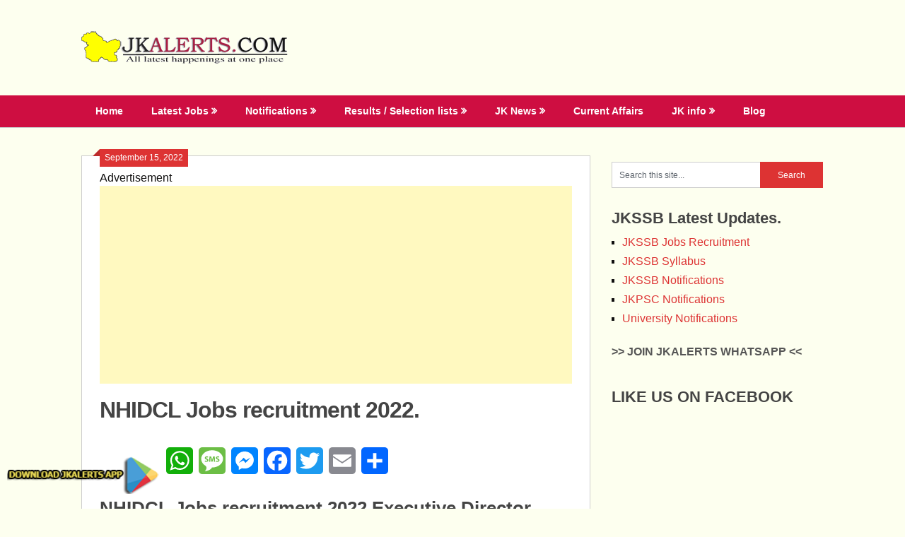

--- FILE ---
content_type: text/html; charset=UTF-8
request_url: https://jkalerts.com/jammu-kashmir-jobs/nhidcl-jobs-recruitment-2022/
body_size: 23361
content:
<!DOCTYPE html>
<html lang="en-US" prefix="og: https://ogp.me/ns# fb: http://ogp.me/ns/fb#">
	 <link rel="icon" href="https://jkalerts.com/jkalertsapp/assets/images/favicon.png" type="image/x-icon">

<head>
	<meta charset="UTF-8">
	<meta name="viewport" content="width=device-width, initial-scale=1">
	<link rel="profile" href="https://gmpg.org/xfn/11">
	<link rel="pingback" href="https://jkalerts.com/xmlrpc.php">
	
<!-- Search Engine Optimization by Rank Math - https://rankmath.com/ -->
<title>NHIDCL Jobs recruitment 2022. | Govt Private Jobs updates Jammu, Kashmir, JKSSB, JKALERTS</title>
<meta name="description" content="NHIDCL Jobs recruitment 2022 Executive Director , General manager, DGM, Manager 51 posts. NHIDCL Jobs Applications are invited from dynamic, effective,"/>
<meta name="robots" content="follow, index, max-snippet:-1, max-video-preview:-1, max-image-preview:large"/>
<link rel="canonical" href="https://jkalerts.com/jammu-kashmir-jobs/nhidcl-jobs-recruitment-2022/" />
<meta property="og:locale" content="en_US" />
<meta property="og:type" content="article" />
<meta property="og:title" content="NHIDCL Jobs recruitment 2022. | Govt Private Jobs updates Jammu, Kashmir, JKSSB, JKALERTS" />
<meta property="og:description" content="NHIDCL Jobs recruitment 2022 Executive Director , General manager, DGM, Manager 51 posts. NHIDCL Jobs Applications are invited from dynamic, effective," />
<meta property="og:url" content="https://jkalerts.com/jammu-kashmir-jobs/nhidcl-jobs-recruitment-2022/" />
<meta property="og:site_name" content="Govt Private Jobs updates Jammu, Kashmir, JKSSB, JKALERTS" />
<meta property="article:tag" content="DGM" />
<meta property="article:tag" content="Executive Director" />
<meta property="article:tag" content="General Manager" />
<meta property="article:tag" content="Indian Army" />
<meta property="article:tag" content="jobs 2022" />
<meta property="article:tag" content="Jobs in jammu" />
<meta property="article:tag" content="Jobs in kashmir" />
<meta property="article:tag" content="Jobs in srinagar" />
<meta property="article:tag" content="Jobs recruitment 2022" />
<meta property="article:tag" content="Manager" />
<meta property="article:tag" content="NHIDCL" />
<meta property="article:tag" content="NHIDCL Jobs" />
<meta property="article:tag" content="NHIDCL Jobs recruitment 2022" />
<meta property="article:section" content="Govt Jobs India" />
<meta property="og:image" content="https://jkalerts.com/wp-content/uploads//2022/08/Fortune-Pharmaceuticals-India-Pvt-Ltd-Jammu-Jobs-Recruitment-2022.jpg" />
<meta property="og:image:secure_url" content="https://jkalerts.com/wp-content/uploads//2022/08/Fortune-Pharmaceuticals-India-Pvt-Ltd-Jammu-Jobs-Recruitment-2022.jpg" />
<meta property="og:image:width" content="435" />
<meta property="og:image:height" content="335" />
<meta property="og:image:alt" content="Admin and marketing assistant Jobs" />
<meta property="og:image:type" content="image/jpeg" />
<meta property="article:published_time" content="2022-09-15T19:29:27+05:30" />
<meta name="twitter:card" content="summary_large_image" />
<meta name="twitter:title" content="NHIDCL Jobs recruitment 2022. | Govt Private Jobs updates Jammu, Kashmir, JKSSB, JKALERTS" />
<meta name="twitter:description" content="NHIDCL Jobs recruitment 2022 Executive Director , General manager, DGM, Manager 51 posts. NHIDCL Jobs Applications are invited from dynamic, effective," />
<meta name="twitter:image" content="https://jkalerts.com/wp-content/uploads//2022/08/Fortune-Pharmaceuticals-India-Pvt-Ltd-Jammu-Jobs-Recruitment-2022.jpg" />
<meta name="twitter:label1" content="Written by" />
<meta name="twitter:data1" content="JKALERTS" />
<meta name="twitter:label2" content="Time to read" />
<meta name="twitter:data2" content="1 minute" />
<script type="application/ld+json" class="rank-math-schema">{"@context":"https://schema.org","@graph":[{"@type":["Person","Organization"],"@id":"https://jkalerts.com/#person","name":"JKalerts","logo":{"@type":"ImageObject","@id":"https://jkalerts.com/#logo","url":"https://jkalerts.com/wp-content/uploads//2019/08/jkalerts-new-logo-gif.gif","contentUrl":"https://jkalerts.com/wp-content/uploads//2019/08/jkalerts-new-logo-gif.gif","caption":"Govt Private Jobs updates Jammu, Kashmir, JKSSB, JKALERTS","inLanguage":"en-US","width":"300","height":"46"},"image":{"@type":"ImageObject","@id":"https://jkalerts.com/#logo","url":"https://jkalerts.com/wp-content/uploads//2019/08/jkalerts-new-logo-gif.gif","contentUrl":"https://jkalerts.com/wp-content/uploads//2019/08/jkalerts-new-logo-gif.gif","caption":"Govt Private Jobs updates Jammu, Kashmir, JKSSB, JKALERTS","inLanguage":"en-US","width":"300","height":"46"}},{"@type":"WebSite","@id":"https://jkalerts.com/#website","url":"https://jkalerts.com","name":"Govt Private Jobs updates Jammu, Kashmir, JKSSB, JKALERTS","alternateName":"JK Alerts and JKupdates","publisher":{"@id":"https://jkalerts.com/#person"},"inLanguage":"en-US"},{"@type":"ImageObject","@id":"https://jkalerts.com/wp-content/uploads//2022/08/Fortune-Pharmaceuticals-India-Pvt-Ltd-Jammu-Jobs-Recruitment-2022.jpg","url":"https://jkalerts.com/wp-content/uploads//2022/08/Fortune-Pharmaceuticals-India-Pvt-Ltd-Jammu-Jobs-Recruitment-2022.jpg","width":"435","height":"335","caption":"Admin and marketing assistant Jobs","inLanguage":"en-US"},{"@type":"WebPage","@id":"https://jkalerts.com/jammu-kashmir-jobs/nhidcl-jobs-recruitment-2022/#webpage","url":"https://jkalerts.com/jammu-kashmir-jobs/nhidcl-jobs-recruitment-2022/","name":"NHIDCL Jobs recruitment 2022. | Govt Private Jobs updates Jammu, Kashmir, JKSSB, JKALERTS","datePublished":"2022-09-15T19:29:27+05:30","dateModified":"2022-09-15T19:29:27+05:30","isPartOf":{"@id":"https://jkalerts.com/#website"},"primaryImageOfPage":{"@id":"https://jkalerts.com/wp-content/uploads//2022/08/Fortune-Pharmaceuticals-India-Pvt-Ltd-Jammu-Jobs-Recruitment-2022.jpg"},"inLanguage":"en-US"},{"@type":"Person","@id":"https://jkalerts.com/author/admin/","name":"JKALERTS","url":"https://jkalerts.com/author/admin/","image":{"@type":"ImageObject","@id":"https://secure.gravatar.com/avatar/37a801ed7e0c85eadb37d75dac6cbda687ab0c1eb81034ac683d67c7fc6c1be7?s=96&amp;d=mm&amp;r=g","url":"https://secure.gravatar.com/avatar/37a801ed7e0c85eadb37d75dac6cbda687ab0c1eb81034ac683d67c7fc6c1be7?s=96&amp;d=mm&amp;r=g","caption":"JKALERTS","inLanguage":"en-US"}},{"@type":"BlogPosting","headline":"NHIDCL Jobs recruitment 2022. | Govt Private Jobs updates Jammu, Kashmir, JKSSB, JKALERTS","keywords":"NHIDCL Jobs","datePublished":"2022-09-15T19:29:27+05:30","dateModified":"2022-09-15T19:29:27+05:30","articleSection":"Govt Jobs India, Jobs","author":{"@id":"https://jkalerts.com/author/admin/","name":"JKALERTS"},"publisher":{"@id":"https://jkalerts.com/#person"},"description":"NHIDCL Jobs recruitment 2022 Executive Director , General manager, DGM, Manager 51 posts. NHIDCL Jobs Applications are invited from dynamic, effective,","name":"NHIDCL Jobs recruitment 2022. | Govt Private Jobs updates Jammu, Kashmir, JKSSB, JKALERTS","@id":"https://jkalerts.com/jammu-kashmir-jobs/nhidcl-jobs-recruitment-2022/#richSnippet","isPartOf":{"@id":"https://jkalerts.com/jammu-kashmir-jobs/nhidcl-jobs-recruitment-2022/#webpage"},"image":{"@id":"https://jkalerts.com/wp-content/uploads//2022/08/Fortune-Pharmaceuticals-India-Pvt-Ltd-Jammu-Jobs-Recruitment-2022.jpg"},"inLanguage":"en-US","mainEntityOfPage":{"@id":"https://jkalerts.com/jammu-kashmir-jobs/nhidcl-jobs-recruitment-2022/#webpage"}}]}</script>
<!-- /Rank Math WordPress SEO plugin -->

<link rel='dns-prefetch' href='//static.addtoany.com' />
<link rel='dns-prefetch' href='//www.googletagmanager.com' />
<link rel='dns-prefetch' href='//fonts.googleapis.com' />
<link rel="alternate" type="application/rss+xml" title="Govt Private Jobs updates Jammu, Kashmir, JKSSB, JKALERTS &raquo; Feed" href="https://jkalerts.com/feed/" />
<link rel="alternate" type="application/rss+xml" title="Govt Private Jobs updates Jammu, Kashmir, JKSSB, JKALERTS &raquo; Comments Feed" href="https://jkalerts.com/comments/feed/" />
<link rel="alternate" title="oEmbed (JSON)" type="application/json+oembed" href="https://jkalerts.com/wp-json/oembed/1.0/embed?url=https%3A%2F%2Fjkalerts.com%2Fjammu-kashmir-jobs%2Fnhidcl-jobs-recruitment-2022%2F" />
<link rel="alternate" title="oEmbed (XML)" type="text/xml+oembed" href="https://jkalerts.com/wp-json/oembed/1.0/embed?url=https%3A%2F%2Fjkalerts.com%2Fjammu-kashmir-jobs%2Fnhidcl-jobs-recruitment-2022%2F&#038;format=xml" />
<style id='wp-img-auto-sizes-contain-inline-css' type='text/css'>
img:is([sizes=auto i],[sizes^="auto," i]){contain-intrinsic-size:3000px 1500px}
/*# sourceURL=wp-img-auto-sizes-contain-inline-css */
</style>
<style id='wp-emoji-styles-inline-css' type='text/css'>

	img.wp-smiley, img.emoji {
		display: inline !important;
		border: none !important;
		box-shadow: none !important;
		height: 1em !important;
		width: 1em !important;
		margin: 0 0.07em !important;
		vertical-align: -0.1em !important;
		background: none !important;
		padding: 0 !important;
	}
/*# sourceURL=wp-emoji-styles-inline-css */
</style>
<style id='wp-block-library-inline-css' type='text/css'>
:root{--wp-block-synced-color:#7a00df;--wp-block-synced-color--rgb:122,0,223;--wp-bound-block-color:var(--wp-block-synced-color);--wp-editor-canvas-background:#ddd;--wp-admin-theme-color:#007cba;--wp-admin-theme-color--rgb:0,124,186;--wp-admin-theme-color-darker-10:#006ba1;--wp-admin-theme-color-darker-10--rgb:0,107,160.5;--wp-admin-theme-color-darker-20:#005a87;--wp-admin-theme-color-darker-20--rgb:0,90,135;--wp-admin-border-width-focus:2px}@media (min-resolution:192dpi){:root{--wp-admin-border-width-focus:1.5px}}.wp-element-button{cursor:pointer}:root .has-very-light-gray-background-color{background-color:#eee}:root .has-very-dark-gray-background-color{background-color:#313131}:root .has-very-light-gray-color{color:#eee}:root .has-very-dark-gray-color{color:#313131}:root .has-vivid-green-cyan-to-vivid-cyan-blue-gradient-background{background:linear-gradient(135deg,#00d084,#0693e3)}:root .has-purple-crush-gradient-background{background:linear-gradient(135deg,#34e2e4,#4721fb 50%,#ab1dfe)}:root .has-hazy-dawn-gradient-background{background:linear-gradient(135deg,#faaca8,#dad0ec)}:root .has-subdued-olive-gradient-background{background:linear-gradient(135deg,#fafae1,#67a671)}:root .has-atomic-cream-gradient-background{background:linear-gradient(135deg,#fdd79a,#004a59)}:root .has-nightshade-gradient-background{background:linear-gradient(135deg,#330968,#31cdcf)}:root .has-midnight-gradient-background{background:linear-gradient(135deg,#020381,#2874fc)}:root{--wp--preset--font-size--normal:16px;--wp--preset--font-size--huge:42px}.has-regular-font-size{font-size:1em}.has-larger-font-size{font-size:2.625em}.has-normal-font-size{font-size:var(--wp--preset--font-size--normal)}.has-huge-font-size{font-size:var(--wp--preset--font-size--huge)}.has-text-align-center{text-align:center}.has-text-align-left{text-align:left}.has-text-align-right{text-align:right}.has-fit-text{white-space:nowrap!important}#end-resizable-editor-section{display:none}.aligncenter{clear:both}.items-justified-left{justify-content:flex-start}.items-justified-center{justify-content:center}.items-justified-right{justify-content:flex-end}.items-justified-space-between{justify-content:space-between}.screen-reader-text{border:0;clip-path:inset(50%);height:1px;margin:-1px;overflow:hidden;padding:0;position:absolute;width:1px;word-wrap:normal!important}.screen-reader-text:focus{background-color:#ddd;clip-path:none;color:#444;display:block;font-size:1em;height:auto;left:5px;line-height:normal;padding:15px 23px 14px;text-decoration:none;top:5px;width:auto;z-index:100000}html :where(.has-border-color){border-style:solid}html :where([style*=border-top-color]){border-top-style:solid}html :where([style*=border-right-color]){border-right-style:solid}html :where([style*=border-bottom-color]){border-bottom-style:solid}html :where([style*=border-left-color]){border-left-style:solid}html :where([style*=border-width]){border-style:solid}html :where([style*=border-top-width]){border-top-style:solid}html :where([style*=border-right-width]){border-right-style:solid}html :where([style*=border-bottom-width]){border-bottom-style:solid}html :where([style*=border-left-width]){border-left-style:solid}html :where(img[class*=wp-image-]){height:auto;max-width:100%}:where(figure){margin:0 0 1em}html :where(.is-position-sticky){--wp-admin--admin-bar--position-offset:var(--wp-admin--admin-bar--height,0px)}@media screen and (max-width:600px){html :where(.is-position-sticky){--wp-admin--admin-bar--position-offset:0px}}

/*# sourceURL=wp-block-library-inline-css */
</style><style id='wp-block-heading-inline-css' type='text/css'>
h1:where(.wp-block-heading).has-background,h2:where(.wp-block-heading).has-background,h3:where(.wp-block-heading).has-background,h4:where(.wp-block-heading).has-background,h5:where(.wp-block-heading).has-background,h6:where(.wp-block-heading).has-background{padding:1.25em 2.375em}h1.has-text-align-left[style*=writing-mode]:where([style*=vertical-lr]),h1.has-text-align-right[style*=writing-mode]:where([style*=vertical-rl]),h2.has-text-align-left[style*=writing-mode]:where([style*=vertical-lr]),h2.has-text-align-right[style*=writing-mode]:where([style*=vertical-rl]),h3.has-text-align-left[style*=writing-mode]:where([style*=vertical-lr]),h3.has-text-align-right[style*=writing-mode]:where([style*=vertical-rl]),h4.has-text-align-left[style*=writing-mode]:where([style*=vertical-lr]),h4.has-text-align-right[style*=writing-mode]:where([style*=vertical-rl]),h5.has-text-align-left[style*=writing-mode]:where([style*=vertical-lr]),h5.has-text-align-right[style*=writing-mode]:where([style*=vertical-rl]),h6.has-text-align-left[style*=writing-mode]:where([style*=vertical-lr]),h6.has-text-align-right[style*=writing-mode]:where([style*=vertical-rl]){rotate:180deg}
/*# sourceURL=https://jkalerts.com/wp-includes/blocks/heading/style.min.css */
</style>
<style id='wp-block-image-inline-css' type='text/css'>
.wp-block-image>a,.wp-block-image>figure>a{display:inline-block}.wp-block-image img{box-sizing:border-box;height:auto;max-width:100%;vertical-align:bottom}@media not (prefers-reduced-motion){.wp-block-image img.hide{visibility:hidden}.wp-block-image img.show{animation:show-content-image .4s}}.wp-block-image[style*=border-radius] img,.wp-block-image[style*=border-radius]>a{border-radius:inherit}.wp-block-image.has-custom-border img{box-sizing:border-box}.wp-block-image.aligncenter{text-align:center}.wp-block-image.alignfull>a,.wp-block-image.alignwide>a{width:100%}.wp-block-image.alignfull img,.wp-block-image.alignwide img{height:auto;width:100%}.wp-block-image .aligncenter,.wp-block-image .alignleft,.wp-block-image .alignright,.wp-block-image.aligncenter,.wp-block-image.alignleft,.wp-block-image.alignright{display:table}.wp-block-image .aligncenter>figcaption,.wp-block-image .alignleft>figcaption,.wp-block-image .alignright>figcaption,.wp-block-image.aligncenter>figcaption,.wp-block-image.alignleft>figcaption,.wp-block-image.alignright>figcaption{caption-side:bottom;display:table-caption}.wp-block-image .alignleft{float:left;margin:.5em 1em .5em 0}.wp-block-image .alignright{float:right;margin:.5em 0 .5em 1em}.wp-block-image .aligncenter{margin-left:auto;margin-right:auto}.wp-block-image :where(figcaption){margin-bottom:1em;margin-top:.5em}.wp-block-image.is-style-circle-mask img{border-radius:9999px}@supports ((-webkit-mask-image:none) or (mask-image:none)) or (-webkit-mask-image:none){.wp-block-image.is-style-circle-mask img{border-radius:0;-webkit-mask-image:url('data:image/svg+xml;utf8,<svg viewBox="0 0 100 100" xmlns="http://www.w3.org/2000/svg"><circle cx="50" cy="50" r="50"/></svg>');mask-image:url('data:image/svg+xml;utf8,<svg viewBox="0 0 100 100" xmlns="http://www.w3.org/2000/svg"><circle cx="50" cy="50" r="50"/></svg>');mask-mode:alpha;-webkit-mask-position:center;mask-position:center;-webkit-mask-repeat:no-repeat;mask-repeat:no-repeat;-webkit-mask-size:contain;mask-size:contain}}:root :where(.wp-block-image.is-style-rounded img,.wp-block-image .is-style-rounded img){border-radius:9999px}.wp-block-image figure{margin:0}.wp-lightbox-container{display:flex;flex-direction:column;position:relative}.wp-lightbox-container img{cursor:zoom-in}.wp-lightbox-container img:hover+button{opacity:1}.wp-lightbox-container button{align-items:center;backdrop-filter:blur(16px) saturate(180%);background-color:#5a5a5a40;border:none;border-radius:4px;cursor:zoom-in;display:flex;height:20px;justify-content:center;opacity:0;padding:0;position:absolute;right:16px;text-align:center;top:16px;width:20px;z-index:100}@media not (prefers-reduced-motion){.wp-lightbox-container button{transition:opacity .2s ease}}.wp-lightbox-container button:focus-visible{outline:3px auto #5a5a5a40;outline:3px auto -webkit-focus-ring-color;outline-offset:3px}.wp-lightbox-container button:hover{cursor:pointer;opacity:1}.wp-lightbox-container button:focus{opacity:1}.wp-lightbox-container button:focus,.wp-lightbox-container button:hover,.wp-lightbox-container button:not(:hover):not(:active):not(.has-background){background-color:#5a5a5a40;border:none}.wp-lightbox-overlay{box-sizing:border-box;cursor:zoom-out;height:100vh;left:0;overflow:hidden;position:fixed;top:0;visibility:hidden;width:100%;z-index:100000}.wp-lightbox-overlay .close-button{align-items:center;cursor:pointer;display:flex;justify-content:center;min-height:40px;min-width:40px;padding:0;position:absolute;right:calc(env(safe-area-inset-right) + 16px);top:calc(env(safe-area-inset-top) + 16px);z-index:5000000}.wp-lightbox-overlay .close-button:focus,.wp-lightbox-overlay .close-button:hover,.wp-lightbox-overlay .close-button:not(:hover):not(:active):not(.has-background){background:none;border:none}.wp-lightbox-overlay .lightbox-image-container{height:var(--wp--lightbox-container-height);left:50%;overflow:hidden;position:absolute;top:50%;transform:translate(-50%,-50%);transform-origin:top left;width:var(--wp--lightbox-container-width);z-index:9999999999}.wp-lightbox-overlay .wp-block-image{align-items:center;box-sizing:border-box;display:flex;height:100%;justify-content:center;margin:0;position:relative;transform-origin:0 0;width:100%;z-index:3000000}.wp-lightbox-overlay .wp-block-image img{height:var(--wp--lightbox-image-height);min-height:var(--wp--lightbox-image-height);min-width:var(--wp--lightbox-image-width);width:var(--wp--lightbox-image-width)}.wp-lightbox-overlay .wp-block-image figcaption{display:none}.wp-lightbox-overlay button{background:none;border:none}.wp-lightbox-overlay .scrim{background-color:#fff;height:100%;opacity:.9;position:absolute;width:100%;z-index:2000000}.wp-lightbox-overlay.active{visibility:visible}@media not (prefers-reduced-motion){.wp-lightbox-overlay.active{animation:turn-on-visibility .25s both}.wp-lightbox-overlay.active img{animation:turn-on-visibility .35s both}.wp-lightbox-overlay.show-closing-animation:not(.active){animation:turn-off-visibility .35s both}.wp-lightbox-overlay.show-closing-animation:not(.active) img{animation:turn-off-visibility .25s both}.wp-lightbox-overlay.zoom.active{animation:none;opacity:1;visibility:visible}.wp-lightbox-overlay.zoom.active .lightbox-image-container{animation:lightbox-zoom-in .4s}.wp-lightbox-overlay.zoom.active .lightbox-image-container img{animation:none}.wp-lightbox-overlay.zoom.active .scrim{animation:turn-on-visibility .4s forwards}.wp-lightbox-overlay.zoom.show-closing-animation:not(.active){animation:none}.wp-lightbox-overlay.zoom.show-closing-animation:not(.active) .lightbox-image-container{animation:lightbox-zoom-out .4s}.wp-lightbox-overlay.zoom.show-closing-animation:not(.active) .lightbox-image-container img{animation:none}.wp-lightbox-overlay.zoom.show-closing-animation:not(.active) .scrim{animation:turn-off-visibility .4s forwards}}@keyframes show-content-image{0%{visibility:hidden}99%{visibility:hidden}to{visibility:visible}}@keyframes turn-on-visibility{0%{opacity:0}to{opacity:1}}@keyframes turn-off-visibility{0%{opacity:1;visibility:visible}99%{opacity:0;visibility:visible}to{opacity:0;visibility:hidden}}@keyframes lightbox-zoom-in{0%{transform:translate(calc((-100vw + var(--wp--lightbox-scrollbar-width))/2 + var(--wp--lightbox-initial-left-position)),calc(-50vh + var(--wp--lightbox-initial-top-position))) scale(var(--wp--lightbox-scale))}to{transform:translate(-50%,-50%) scale(1)}}@keyframes lightbox-zoom-out{0%{transform:translate(-50%,-50%) scale(1);visibility:visible}99%{visibility:visible}to{transform:translate(calc((-100vw + var(--wp--lightbox-scrollbar-width))/2 + var(--wp--lightbox-initial-left-position)),calc(-50vh + var(--wp--lightbox-initial-top-position))) scale(var(--wp--lightbox-scale));visibility:hidden}}
/*# sourceURL=https://jkalerts.com/wp-includes/blocks/image/style.min.css */
</style>
<style id='wp-block-columns-inline-css' type='text/css'>
.wp-block-columns{box-sizing:border-box;display:flex;flex-wrap:wrap!important}@media (min-width:782px){.wp-block-columns{flex-wrap:nowrap!important}}.wp-block-columns{align-items:normal!important}.wp-block-columns.are-vertically-aligned-top{align-items:flex-start}.wp-block-columns.are-vertically-aligned-center{align-items:center}.wp-block-columns.are-vertically-aligned-bottom{align-items:flex-end}@media (max-width:781px){.wp-block-columns:not(.is-not-stacked-on-mobile)>.wp-block-column{flex-basis:100%!important}}@media (min-width:782px){.wp-block-columns:not(.is-not-stacked-on-mobile)>.wp-block-column{flex-basis:0;flex-grow:1}.wp-block-columns:not(.is-not-stacked-on-mobile)>.wp-block-column[style*=flex-basis]{flex-grow:0}}.wp-block-columns.is-not-stacked-on-mobile{flex-wrap:nowrap!important}.wp-block-columns.is-not-stacked-on-mobile>.wp-block-column{flex-basis:0;flex-grow:1}.wp-block-columns.is-not-stacked-on-mobile>.wp-block-column[style*=flex-basis]{flex-grow:0}:where(.wp-block-columns){margin-bottom:1.75em}:where(.wp-block-columns.has-background){padding:1.25em 2.375em}.wp-block-column{flex-grow:1;min-width:0;overflow-wrap:break-word;word-break:break-word}.wp-block-column.is-vertically-aligned-top{align-self:flex-start}.wp-block-column.is-vertically-aligned-center{align-self:center}.wp-block-column.is-vertically-aligned-bottom{align-self:flex-end}.wp-block-column.is-vertically-aligned-stretch{align-self:stretch}.wp-block-column.is-vertically-aligned-bottom,.wp-block-column.is-vertically-aligned-center,.wp-block-column.is-vertically-aligned-top{width:100%}
/*# sourceURL=https://jkalerts.com/wp-includes/blocks/columns/style.min.css */
</style>
<style id='wp-block-paragraph-inline-css' type='text/css'>
.is-small-text{font-size:.875em}.is-regular-text{font-size:1em}.is-large-text{font-size:2.25em}.is-larger-text{font-size:3em}.has-drop-cap:not(:focus):first-letter{float:left;font-size:8.4em;font-style:normal;font-weight:100;line-height:.68;margin:.05em .1em 0 0;text-transform:uppercase}body.rtl .has-drop-cap:not(:focus):first-letter{float:none;margin-left:.1em}p.has-drop-cap.has-background{overflow:hidden}:root :where(p.has-background){padding:1.25em 2.375em}:where(p.has-text-color:not(.has-link-color)) a{color:inherit}p.has-text-align-left[style*="writing-mode:vertical-lr"],p.has-text-align-right[style*="writing-mode:vertical-rl"]{rotate:180deg}
/*# sourceURL=https://jkalerts.com/wp-includes/blocks/paragraph/style.min.css */
</style>
<style id='global-styles-inline-css' type='text/css'>
:root{--wp--preset--aspect-ratio--square: 1;--wp--preset--aspect-ratio--4-3: 4/3;--wp--preset--aspect-ratio--3-4: 3/4;--wp--preset--aspect-ratio--3-2: 3/2;--wp--preset--aspect-ratio--2-3: 2/3;--wp--preset--aspect-ratio--16-9: 16/9;--wp--preset--aspect-ratio--9-16: 9/16;--wp--preset--color--black: #000000;--wp--preset--color--cyan-bluish-gray: #abb8c3;--wp--preset--color--white: #ffffff;--wp--preset--color--pale-pink: #f78da7;--wp--preset--color--vivid-red: #cf2e2e;--wp--preset--color--luminous-vivid-orange: #ff6900;--wp--preset--color--luminous-vivid-amber: #fcb900;--wp--preset--color--light-green-cyan: #7bdcb5;--wp--preset--color--vivid-green-cyan: #00d084;--wp--preset--color--pale-cyan-blue: #8ed1fc;--wp--preset--color--vivid-cyan-blue: #0693e3;--wp--preset--color--vivid-purple: #9b51e0;--wp--preset--gradient--vivid-cyan-blue-to-vivid-purple: linear-gradient(135deg,rgb(6,147,227) 0%,rgb(155,81,224) 100%);--wp--preset--gradient--light-green-cyan-to-vivid-green-cyan: linear-gradient(135deg,rgb(122,220,180) 0%,rgb(0,208,130) 100%);--wp--preset--gradient--luminous-vivid-amber-to-luminous-vivid-orange: linear-gradient(135deg,rgb(252,185,0) 0%,rgb(255,105,0) 100%);--wp--preset--gradient--luminous-vivid-orange-to-vivid-red: linear-gradient(135deg,rgb(255,105,0) 0%,rgb(207,46,46) 100%);--wp--preset--gradient--very-light-gray-to-cyan-bluish-gray: linear-gradient(135deg,rgb(238,238,238) 0%,rgb(169,184,195) 100%);--wp--preset--gradient--cool-to-warm-spectrum: linear-gradient(135deg,rgb(74,234,220) 0%,rgb(151,120,209) 20%,rgb(207,42,186) 40%,rgb(238,44,130) 60%,rgb(251,105,98) 80%,rgb(254,248,76) 100%);--wp--preset--gradient--blush-light-purple: linear-gradient(135deg,rgb(255,206,236) 0%,rgb(152,150,240) 100%);--wp--preset--gradient--blush-bordeaux: linear-gradient(135deg,rgb(254,205,165) 0%,rgb(254,45,45) 50%,rgb(107,0,62) 100%);--wp--preset--gradient--luminous-dusk: linear-gradient(135deg,rgb(255,203,112) 0%,rgb(199,81,192) 50%,rgb(65,88,208) 100%);--wp--preset--gradient--pale-ocean: linear-gradient(135deg,rgb(255,245,203) 0%,rgb(182,227,212) 50%,rgb(51,167,181) 100%);--wp--preset--gradient--electric-grass: linear-gradient(135deg,rgb(202,248,128) 0%,rgb(113,206,126) 100%);--wp--preset--gradient--midnight: linear-gradient(135deg,rgb(2,3,129) 0%,rgb(40,116,252) 100%);--wp--preset--font-size--small: 13px;--wp--preset--font-size--medium: 20px;--wp--preset--font-size--large: 36px;--wp--preset--font-size--x-large: 42px;--wp--preset--spacing--20: 0.44rem;--wp--preset--spacing--30: 0.67rem;--wp--preset--spacing--40: 1rem;--wp--preset--spacing--50: 1.5rem;--wp--preset--spacing--60: 2.25rem;--wp--preset--spacing--70: 3.38rem;--wp--preset--spacing--80: 5.06rem;--wp--preset--shadow--natural: 6px 6px 9px rgba(0, 0, 0, 0.2);--wp--preset--shadow--deep: 12px 12px 50px rgba(0, 0, 0, 0.4);--wp--preset--shadow--sharp: 6px 6px 0px rgba(0, 0, 0, 0.2);--wp--preset--shadow--outlined: 6px 6px 0px -3px rgb(255, 255, 255), 6px 6px rgb(0, 0, 0);--wp--preset--shadow--crisp: 6px 6px 0px rgb(0, 0, 0);}:where(.is-layout-flex){gap: 0.5em;}:where(.is-layout-grid){gap: 0.5em;}body .is-layout-flex{display: flex;}.is-layout-flex{flex-wrap: wrap;align-items: center;}.is-layout-flex > :is(*, div){margin: 0;}body .is-layout-grid{display: grid;}.is-layout-grid > :is(*, div){margin: 0;}:where(.wp-block-columns.is-layout-flex){gap: 2em;}:where(.wp-block-columns.is-layout-grid){gap: 2em;}:where(.wp-block-post-template.is-layout-flex){gap: 1.25em;}:where(.wp-block-post-template.is-layout-grid){gap: 1.25em;}.has-black-color{color: var(--wp--preset--color--black) !important;}.has-cyan-bluish-gray-color{color: var(--wp--preset--color--cyan-bluish-gray) !important;}.has-white-color{color: var(--wp--preset--color--white) !important;}.has-pale-pink-color{color: var(--wp--preset--color--pale-pink) !important;}.has-vivid-red-color{color: var(--wp--preset--color--vivid-red) !important;}.has-luminous-vivid-orange-color{color: var(--wp--preset--color--luminous-vivid-orange) !important;}.has-luminous-vivid-amber-color{color: var(--wp--preset--color--luminous-vivid-amber) !important;}.has-light-green-cyan-color{color: var(--wp--preset--color--light-green-cyan) !important;}.has-vivid-green-cyan-color{color: var(--wp--preset--color--vivid-green-cyan) !important;}.has-pale-cyan-blue-color{color: var(--wp--preset--color--pale-cyan-blue) !important;}.has-vivid-cyan-blue-color{color: var(--wp--preset--color--vivid-cyan-blue) !important;}.has-vivid-purple-color{color: var(--wp--preset--color--vivid-purple) !important;}.has-black-background-color{background-color: var(--wp--preset--color--black) !important;}.has-cyan-bluish-gray-background-color{background-color: var(--wp--preset--color--cyan-bluish-gray) !important;}.has-white-background-color{background-color: var(--wp--preset--color--white) !important;}.has-pale-pink-background-color{background-color: var(--wp--preset--color--pale-pink) !important;}.has-vivid-red-background-color{background-color: var(--wp--preset--color--vivid-red) !important;}.has-luminous-vivid-orange-background-color{background-color: var(--wp--preset--color--luminous-vivid-orange) !important;}.has-luminous-vivid-amber-background-color{background-color: var(--wp--preset--color--luminous-vivid-amber) !important;}.has-light-green-cyan-background-color{background-color: var(--wp--preset--color--light-green-cyan) !important;}.has-vivid-green-cyan-background-color{background-color: var(--wp--preset--color--vivid-green-cyan) !important;}.has-pale-cyan-blue-background-color{background-color: var(--wp--preset--color--pale-cyan-blue) !important;}.has-vivid-cyan-blue-background-color{background-color: var(--wp--preset--color--vivid-cyan-blue) !important;}.has-vivid-purple-background-color{background-color: var(--wp--preset--color--vivid-purple) !important;}.has-black-border-color{border-color: var(--wp--preset--color--black) !important;}.has-cyan-bluish-gray-border-color{border-color: var(--wp--preset--color--cyan-bluish-gray) !important;}.has-white-border-color{border-color: var(--wp--preset--color--white) !important;}.has-pale-pink-border-color{border-color: var(--wp--preset--color--pale-pink) !important;}.has-vivid-red-border-color{border-color: var(--wp--preset--color--vivid-red) !important;}.has-luminous-vivid-orange-border-color{border-color: var(--wp--preset--color--luminous-vivid-orange) !important;}.has-luminous-vivid-amber-border-color{border-color: var(--wp--preset--color--luminous-vivid-amber) !important;}.has-light-green-cyan-border-color{border-color: var(--wp--preset--color--light-green-cyan) !important;}.has-vivid-green-cyan-border-color{border-color: var(--wp--preset--color--vivid-green-cyan) !important;}.has-pale-cyan-blue-border-color{border-color: var(--wp--preset--color--pale-cyan-blue) !important;}.has-vivid-cyan-blue-border-color{border-color: var(--wp--preset--color--vivid-cyan-blue) !important;}.has-vivid-purple-border-color{border-color: var(--wp--preset--color--vivid-purple) !important;}.has-vivid-cyan-blue-to-vivid-purple-gradient-background{background: var(--wp--preset--gradient--vivid-cyan-blue-to-vivid-purple) !important;}.has-light-green-cyan-to-vivid-green-cyan-gradient-background{background: var(--wp--preset--gradient--light-green-cyan-to-vivid-green-cyan) !important;}.has-luminous-vivid-amber-to-luminous-vivid-orange-gradient-background{background: var(--wp--preset--gradient--luminous-vivid-amber-to-luminous-vivid-orange) !important;}.has-luminous-vivid-orange-to-vivid-red-gradient-background{background: var(--wp--preset--gradient--luminous-vivid-orange-to-vivid-red) !important;}.has-very-light-gray-to-cyan-bluish-gray-gradient-background{background: var(--wp--preset--gradient--very-light-gray-to-cyan-bluish-gray) !important;}.has-cool-to-warm-spectrum-gradient-background{background: var(--wp--preset--gradient--cool-to-warm-spectrum) !important;}.has-blush-light-purple-gradient-background{background: var(--wp--preset--gradient--blush-light-purple) !important;}.has-blush-bordeaux-gradient-background{background: var(--wp--preset--gradient--blush-bordeaux) !important;}.has-luminous-dusk-gradient-background{background: var(--wp--preset--gradient--luminous-dusk) !important;}.has-pale-ocean-gradient-background{background: var(--wp--preset--gradient--pale-ocean) !important;}.has-electric-grass-gradient-background{background: var(--wp--preset--gradient--electric-grass) !important;}.has-midnight-gradient-background{background: var(--wp--preset--gradient--midnight) !important;}.has-small-font-size{font-size: var(--wp--preset--font-size--small) !important;}.has-medium-font-size{font-size: var(--wp--preset--font-size--medium) !important;}.has-large-font-size{font-size: var(--wp--preset--font-size--large) !important;}.has-x-large-font-size{font-size: var(--wp--preset--font-size--x-large) !important;}
:where(.wp-block-columns.is-layout-flex){gap: 2em;}:where(.wp-block-columns.is-layout-grid){gap: 2em;}
/*# sourceURL=global-styles-inline-css */
</style>
<style id='core-block-supports-inline-css' type='text/css'>
.wp-container-core-columns-is-layout-9d6595d7{flex-wrap:nowrap;}
/*# sourceURL=core-block-supports-inline-css */
</style>

<style id='classic-theme-styles-inline-css' type='text/css'>
/*! This file is auto-generated */
.wp-block-button__link{color:#fff;background-color:#32373c;border-radius:9999px;box-shadow:none;text-decoration:none;padding:calc(.667em + 2px) calc(1.333em + 2px);font-size:1.125em}.wp-block-file__button{background:#32373c;color:#fff;text-decoration:none}
/*# sourceURL=/wp-includes/css/classic-themes.min.css */
</style>
<link rel='stylesheet' id='ribbon-lite-style-css' href='https://jkalerts.com/wp-content/themes/ribbon-lite/style.css?ver=6.9' type='text/css' media='all' />
<style id='ribbon-lite-style-inline-css' type='text/css'>

        #site-header { background-image: url(''); }
        #tabber .inside li .meta b,footer .widget li a:hover,.fn a,.reply a,#tabber .inside li div.info .entry-title a:hover, #navigation ul ul a:hover,.single_post a, a:hover, .sidebar.c-4-12 .textwidget a, #site-footer .textwidget a, #commentform a, #tabber .inside li a, .copyrights a:hover, a, .sidebar.c-4-12 a:hover, .top a:hover, footer .tagcloud a:hover { color: #dd3333; }

        .nav-previous a:hover, .nav-next a:hover, #commentform input#submit, #searchform input[type='submit'], .home_menu_item, .primary-navigation a:hover, .post-date-ribbon, .currenttext, .pagination a:hover, .readMore a, .mts-subscribe input[type='submit'], .pagination .current, .woocommerce nav.woocommerce-pagination ul li a:focus, .woocommerce nav.woocommerce-pagination ul li a:hover, .woocommerce nav.woocommerce-pagination ul li span.current, .woocommerce-product-search input[type="submit"], .woocommerce a.button, .woocommerce-page a.button, .woocommerce button.button, .woocommerce-page button.button, .woocommerce input.button, .woocommerce-page input.button, .woocommerce #respond input#submit, .woocommerce-page #respond input#submit, .woocommerce #content input.button, .woocommerce-page #content input.button { background-color: #dd3333; }

        .woocommerce nav.woocommerce-pagination ul li span.current, .woocommerce-page nav.woocommerce-pagination ul li span.current, .woocommerce #content nav.woocommerce-pagination ul li span.current, .woocommerce-page #content nav.woocommerce-pagination ul li span.current, .woocommerce nav.woocommerce-pagination ul li a:hover, .woocommerce-page nav.woocommerce-pagination ul li a:hover, .woocommerce #content nav.woocommerce-pagination ul li a:hover, .woocommerce-page #content nav.woocommerce-pagination ul li a:hover, .woocommerce nav.woocommerce-pagination ul li a:focus, .woocommerce-page nav.woocommerce-pagination ul li a:focus, .woocommerce #content nav.woocommerce-pagination ul li a:focus, .woocommerce-page #content nav.woocommerce-pagination ul li a:focus, .pagination .current, .tagcloud a { border-color: #dd3333; }
        .corner { border-color: transparent transparent #dd3333 transparent;}

        .primary-navigation, footer, .readMore a:hover, #commentform input#submit:hover, .featured-thumbnail .latestPost-review-wrapper { background-color: #ce0e41; }
			
/*# sourceURL=ribbon-lite-style-inline-css */
</style>
<link rel='stylesheet' id='theme-slug-fonts-css' href='//fonts.googleapis.com/css?family=Monda%3A400%2C700' type='text/css' media='all' />
<link rel='stylesheet' id='addtoany-css' href='https://jkalerts.com/wp-content/plugins/add-to-any/addtoany.min.css?ver=1.16' type='text/css' media='all' />
<script type="text/javascript" id="addtoany-core-js-before">
/* <![CDATA[ */
window.a2a_config=window.a2a_config||{};a2a_config.callbacks=[];a2a_config.overlays=[];a2a_config.templates={};

//# sourceURL=addtoany-core-js-before
/* ]]> */
</script>
<script type="text/javascript" defer src="https://static.addtoany.com/menu/page.js" id="addtoany-core-js"></script>
<script type="text/javascript" src="https://jkalerts.com/wp-includes/js/jquery/jquery.min.js?ver=3.7.1" id="jquery-core-js"></script>
<script type="text/javascript" src="https://jkalerts.com/wp-includes/js/jquery/jquery-migrate.min.js?ver=3.4.1" id="jquery-migrate-js"></script>
<script type="text/javascript" defer src="https://jkalerts.com/wp-content/plugins/add-to-any/addtoany.min.js?ver=1.1" id="addtoany-jquery-js"></script>
<script type="text/javascript" src="https://jkalerts.com/wp-content/themes/ribbon-lite/js/customscripts.js?ver=6.9" id="ribbon-lite-customscripts-js"></script>

<!-- Google tag (gtag.js) snippet added by Site Kit -->
<!-- Google Analytics snippet added by Site Kit -->
<script type="text/javascript" src="https://www.googletagmanager.com/gtag/js?id=GT-PHX4SKW5" id="google_gtagjs-js" async></script>
<script type="text/javascript" id="google_gtagjs-js-after">
/* <![CDATA[ */
window.dataLayer = window.dataLayer || [];function gtag(){dataLayer.push(arguments);}
gtag("set","linker",{"domains":["jkalerts.com"]});
gtag("js", new Date());
gtag("set", "developer_id.dZTNiMT", true);
gtag("config", "GT-PHX4SKW5");
 window._googlesitekit = window._googlesitekit || {}; window._googlesitekit.throttledEvents = []; window._googlesitekit.gtagEvent = (name, data) => { var key = JSON.stringify( { name, data } ); if ( !! window._googlesitekit.throttledEvents[ key ] ) { return; } window._googlesitekit.throttledEvents[ key ] = true; setTimeout( () => { delete window._googlesitekit.throttledEvents[ key ]; }, 5 ); gtag( "event", name, { ...data, event_source: "site-kit" } ); }; 
//# sourceURL=google_gtagjs-js-after
/* ]]> */
</script>
<link rel="https://api.w.org/" href="https://jkalerts.com/wp-json/" /><link rel="alternate" title="JSON" type="application/json" href="https://jkalerts.com/wp-json/wp/v2/posts/87361" /><link rel="EditURI" type="application/rsd+xml" title="RSD" href="https://jkalerts.com/xmlrpc.php?rsd" />
<meta name="generator" content="WordPress 6.9" />
<link rel='shortlink' href='https://jkalerts.com/?p=87361' />
<meta name="generator" content="Site Kit by Google 1.168.0" />      <meta name="onesignal" content="wordpress-plugin"/>
            <script>

      window.OneSignalDeferred = window.OneSignalDeferred || [];

      OneSignalDeferred.push(function(OneSignal) {
        var oneSignal_options = {};
        window._oneSignalInitOptions = oneSignal_options;

        oneSignal_options['serviceWorkerParam'] = { scope: '/' };
oneSignal_options['serviceWorkerPath'] = 'OneSignalSDKWorker.js.php';

        OneSignal.Notifications.setDefaultUrl("https://jkalerts.com");

        oneSignal_options['wordpress'] = true;
oneSignal_options['appId'] = 'da24cd20-3f09-4ac6-90c4-c0bbdd71dd75';
oneSignal_options['allowLocalhostAsSecureOrigin'] = true;
oneSignal_options['welcomeNotification'] = { };
oneSignal_options['welcomeNotification']['title'] = "";
oneSignal_options['welcomeNotification']['message'] = "";
oneSignal_options['path'] = "https://jkalerts.com/wp-content/plugins/onesignal-free-web-push-notifications/sdk_files/";
oneSignal_options['promptOptions'] = { };
oneSignal_options['notifyButton'] = { };
oneSignal_options['notifyButton']['enable'] = true;
oneSignal_options['notifyButton']['position'] = 'bottom-right';
oneSignal_options['notifyButton']['theme'] = 'default';
oneSignal_options['notifyButton']['size'] = 'medium';
oneSignal_options['notifyButton']['showCredit'] = true;
oneSignal_options['notifyButton']['text'] = {};
              OneSignal.init(window._oneSignalInitOptions);
                    });

      function documentInitOneSignal() {
        var oneSignal_elements = document.getElementsByClassName("OneSignal-prompt");

        var oneSignalLinkClickHandler = function(event) { OneSignal.Notifications.requestPermission(); event.preventDefault(); };        for(var i = 0; i < oneSignal_elements.length; i++)
          oneSignal_elements[i].addEventListener('click', oneSignalLinkClickHandler, false);
      }

      if (document.readyState === 'complete') {
           documentInitOneSignal();
      }
      else {
           window.addEventListener("load", function(event){
               documentInitOneSignal();
          });
      }
    </script>
	<style type="text/css">
			.site-title,
		.site-description {
			position: absolute;
			clip: rect(1px, 1px, 1px, 1px);
		}
		</style>
	<style type="text/css" id="custom-background-css">
body.custom-background { background-color: #fdffef; }
</style>
	
<!-- START - Open Graph and Twitter Card Tags 3.3.7 -->
 <!-- Facebook Open Graph -->
  <meta property="og:locale" content="en_US"/>
  <meta property="og:site_name" content="Govt Private Jobs updates Jammu, Kashmir, JKSSB, JKALERTS"/>
  <meta property="og:title" content="NHIDCL Jobs recruitment 2022."/>
  <meta property="og:url" content="https://jkalerts.com/jammu-kashmir-jobs/nhidcl-jobs-recruitment-2022/"/>
  <meta property="og:type" content="article"/>
  <meta property="og:description" content="NHIDCL Jobs recruitment 2022 Executive Director , General manager, DGM, Manager 51 posts.
NHIDCL Jobs Applications are invited from dynamic, effective, and experienced eligible Officers working in Central/State/UT Government Ministries/ Departments, Indian Army/Navy/Air- Force, Border Road Organiza"/>
  <meta property="og:image" content="https://jkalerts.com/wp-content/uploads//2022/08/Fortune-Pharmaceuticals-India-Pvt-Ltd-Jammu-Jobs-Recruitment-2022.jpg"/>
  <meta property="og:image:url" content="https://jkalerts.com/wp-content/uploads//2022/08/Fortune-Pharmaceuticals-India-Pvt-Ltd-Jammu-Jobs-Recruitment-2022.jpg"/>
  <meta property="og:image:secure_url" content="https://jkalerts.com/wp-content/uploads//2022/08/Fortune-Pharmaceuticals-India-Pvt-Ltd-Jammu-Jobs-Recruitment-2022.jpg"/>
  <meta property="article:published_time" content="2022-09-15T19:29:27+05:30"/>
  <meta property="article:modified_time" content="2022-09-15T19:29:27+05:30" />
  <meta property="og:updated_time" content="2022-09-15T19:29:27+05:30" />
  <meta property="article:section" content="Govt Jobs India"/>
  <meta property="article:section" content="Jobs"/>
 <!-- Google+ / Schema.org -->
  <meta itemprop="name" content="NHIDCL Jobs recruitment 2022."/>
  <meta itemprop="headline" content="NHIDCL Jobs recruitment 2022."/>
  <meta itemprop="description" content="NHIDCL Jobs recruitment 2022 Executive Director , General manager, DGM, Manager 51 posts.
NHIDCL Jobs Applications are invited from dynamic, effective, and experienced eligible Officers working in Central/State/UT Government Ministries/ Departments, Indian Army/Navy/Air- Force, Border Road Organiza"/>
  <meta itemprop="image" content="https://jkalerts.com/wp-content/uploads//2022/08/Fortune-Pharmaceuticals-India-Pvt-Ltd-Jammu-Jobs-Recruitment-2022.jpg"/>
  <meta itemprop="datePublished" content="2022-09-15"/>
  <meta itemprop="dateModified" content="2022-09-15T19:29:27+05:30" />
  <meta itemprop="author" content="JKALERTS"/>
  <!--<meta itemprop="publisher" content="Govt Private Jobs updates Jammu, Kashmir, JKSSB, JKALERTS"/>--> <!-- To solve: The attribute publisher.itemtype has an invalid value -->
 <!-- Twitter Cards -->
  <meta name="twitter:title" content="NHIDCL Jobs recruitment 2022."/>
  <meta name="twitter:url" content="https://jkalerts.com/jammu-kashmir-jobs/nhidcl-jobs-recruitment-2022/"/>
  <meta name="twitter:description" content="NHIDCL Jobs recruitment 2022 Executive Director , General manager, DGM, Manager 51 posts.
NHIDCL Jobs Applications are invited from dynamic, effective, and experienced eligible Officers working in Central/State/UT Government Ministries/ Departments, Indian Army/Navy/Air- Force, Border Road Organiza"/>
  <meta name="twitter:image" content="https://jkalerts.com/wp-content/uploads//2022/08/Fortune-Pharmaceuticals-India-Pvt-Ltd-Jammu-Jobs-Recruitment-2022.jpg"/>
  <meta name="twitter:card" content="summary_large_image"/>
 <!-- SEO -->
 <!-- Misc. tags -->
 <!-- is_singular -->
<!-- END - Open Graph and Twitter Card Tags 3.3.7 -->
	
	<script async src="//pagead2.googlesyndication.com/pagead/js/adsbygoogle.js"></script>
<script>
     (adsbygoogle = window.adsbygoogle || []).push({
          google_ad_client: "ca-pub-5221393462277218",
          enable_page_level_ads: true
     });
</script>

<!-- Google tag (gtag.js) -->
<script async src="https://www.googletagmanager.com/gtag/js?id=G-HR6L6MFZZ5"></script>
<script>
  window.dataLayer = window.dataLayer || [];
  function gtag(){dataLayer.push(arguments);}
  gtag('js', new Date());

  gtag('config', 'G-HR6L6MFZZ5');
</script>

<script async custom-element="amp-auto-ads"
        src="https://cdn.ampproject.org/v0/amp-auto-ads-0.1.js">
</script>
<script async custom-element="amp-ad" src="https://cdn.ampproject.org/v0/amp-ad-0.1.js"></script>

</head>

<body class="wp-singular post-template-default single single-post postid-87361 single-format-standard custom-background wp-custom-logo wp-theme-ribbon-lite group-blog">
    
    
    <amp-auto-ads type="adsense"
              data-ad-client="ca-pub-5221393462277218">
</amp-auto-ads>
    
	<div class="gsb" style="width:100%; color:#fff; text-align:center;  background-color:#CE0E41; display:none"><b><a style="color: #fff;" href="https://play.google.com/store/apps/details?id=com.jkalerts" target="_blank" rel="noopener">Get JKSSB, JKPSC, J&K Govt & Private Jobs Notifications. Click to Download Jkalerts App </a></b>
</b></div>
    <div class="main-container">
		<a class="skip-link screen-reader-text" href="#content">Skip to content</a>
		<header id="site-header" role="banner">
			<div class="container clear">
				<div class="site-branding">
																	    <h2 id="logo" class="image-logo" itemprop="headline">
								<a href="https://jkalerts.com/" class="custom-logo-link" rel="home"><img width="300" height="46" src="https://jkalerts.com/wp-content/uploads//2019/08/jkalerts-new-logo-gif.gif" class="custom-logo" alt="jkalerts.com J&amp;K Govt Private Jobs notification Updates" decoding="async" /></a>							</h2><!-- END #logo -->
															</div><!-- .site-branding -->
							</div>
			<div class="primary-navigation">
				<a href="#" id="pull" class="toggle-mobile-menu">Menu</a>
				<div class="container clear">
					<nav id="navigation" class="primary-navigation mobile-menu-wrapper" role="navigation">
													<ul id="menu-topmenu" class="menu clearfix"><li id="menu-item-14484" class="menu-item menu-item-type-custom menu-item-object-custom menu-item-home menu-item-14484"><a href="https://jkalerts.com" title="Jammu Kashmir Updates and JKAlerts">Home</a></li>
<li id="menu-item-14385" class="menu-item menu-item-type-taxonomy menu-item-object-category current-post-ancestor current-menu-parent current-post-parent menu-item-has-children menu-item-14385"><a href="https://jkalerts.com/category/jammu-kashmir-jobs/" title="Govt Private Jobs Updates and Alerts">Latest Jobs</a>
<ul class="sub-menu">
	<li id="menu-item-24110" class="menu-item menu-item-type-taxonomy menu-item-object-category current-post-ancestor current-menu-parent current-post-parent menu-item-24110"><a href="https://jkalerts.com/category/jammu-kashmir-jobs/govt-jobs-india/">Govt Jobs India</a></li>
	<li id="menu-item-50983" class="menu-item menu-item-type-taxonomy menu-item-object-category menu-item-50983"><a href="https://jkalerts.com/category/jammu-kashmir-jobs/jk-jobs-updates/" title="Jammu Lashmir latest Jobs openings">Latest Jobs J&#038;K</a></li>
	<li id="menu-item-31902" class="menu-item menu-item-type-taxonomy menu-item-object-category menu-item-31902"><a href="https://jkalerts.com/category/jammu-kashmir-jobs/jkssb-ssbjk-latest-jobs-updates/">JKSSB Jobs</a></li>
	<li id="menu-item-31901" class="menu-item menu-item-type-taxonomy menu-item-object-category menu-item-31901"><a href="https://jkalerts.com/category/jammu-kashmir-jobs/jkpsc-latest-jobs-updates/">JKPSC Jobs</a></li>
	<li id="menu-item-42440" class="menu-item menu-item-type-taxonomy menu-item-object-category menu-item-42440"><a href="https://jkalerts.com/category/jammu-kashmir-jobs/jkbose-jobs/">JKBOSE Jobs</a></li>
	<li id="menu-item-42436" class="menu-item menu-item-type-taxonomy menu-item-object-category menu-item-42436"><a href="https://jkalerts.com/category/jammu-kashmir-jobs/university-jobs/">University Jobs</a></li>
	<li id="menu-item-31899" class="menu-item menu-item-type-taxonomy menu-item-object-category menu-item-has-children menu-item-31899"><a href="https://jkalerts.com/category/jammu-kashmir-jobs/jk-bank-jobs/">Bank Jobs</a>
	<ul class="sub-menu">
		<li id="menu-item-42438" class="menu-item menu-item-type-taxonomy menu-item-object-category menu-item-42438"><a href="https://jkalerts.com/category/jk-bank-recruitment/">JK Bank Recruitment</a></li>
	</ul>
</li>
	<li id="menu-item-31900" class="menu-item menu-item-type-taxonomy menu-item-object-category menu-item-31900"><a href="https://jkalerts.com/category/jammu-kashmir-jobs/jk-police-jobs/">JK Police Jobs</a></li>
	<li id="menu-item-14386" class="menu-item menu-item-type-taxonomy menu-item-object-category menu-item-has-children menu-item-14386"><a href="https://jkalerts.com/category/jammu-kashmir-jobs/jammu/">Jobs in Jammu</a>
	<ul class="sub-menu">
		<li id="menu-item-14387" class="menu-item menu-item-type-taxonomy menu-item-object-category menu-item-14387"><a href="https://jkalerts.com/category/jammu-kashmir-jobs/jammu/government/">Government Jobs</a></li>
		<li id="menu-item-14390" class="menu-item menu-item-type-taxonomy menu-item-object-category menu-item-14390"><a href="https://jkalerts.com/category/jammu-kashmir-jobs/jammu/private-jobs-jk/">Private Jobs</a></li>
	</ul>
</li>
	<li id="menu-item-32017" class="menu-item menu-item-type-taxonomy menu-item-object-category menu-item-has-children menu-item-32017"><a href="https://jkalerts.com/category/jammu-kashmir-jobs/kashmir-jobs/">Jobs in Kashmir</a>
	<ul class="sub-menu">
		<li id="menu-item-32019" class="menu-item menu-item-type-taxonomy menu-item-object-category menu-item-32019"><a href="https://jkalerts.com/category/jammu-kashmir-jobs/kashmir-jobs/govt-jobs-kashmir/">Government Jobs</a></li>
		<li id="menu-item-32018" class="menu-item menu-item-type-taxonomy menu-item-object-category menu-item-32018"><a href="https://jkalerts.com/category/jammu-kashmir-jobs/kashmir-jobs/private-jobs-kashmir/">Private Jobs</a></li>
	</ul>
</li>
	<li id="menu-item-14388" class="menu-item menu-item-type-taxonomy menu-item-object-category menu-item-has-children menu-item-14388"><a href="https://jkalerts.com/category/jammu-kashmir-jobs/srinagar/">Jobs in Srinagar</a>
	<ul class="sub-menu">
		<li id="menu-item-14389" class="menu-item menu-item-type-taxonomy menu-item-object-category menu-item-14389"><a href="https://jkalerts.com/category/jammu-kashmir-jobs/srinagar/government-srinagar/">Government jobs</a></li>
		<li id="menu-item-14391" class="menu-item menu-item-type-taxonomy menu-item-object-category menu-item-14391"><a href="https://jkalerts.com/category/jammu-kashmir-jobs/srinagar/private-srinagar/">Private Jobs</a></li>
	</ul>
</li>
	<li id="menu-item-42435" class="menu-item menu-item-type-taxonomy menu-item-object-category menu-item-has-children menu-item-42435"><a href="https://jkalerts.com/category/jammu-kashmir-jobs/school-colleges-jobs/">School / Colleges Jobs</a>
	<ul class="sub-menu">
		<li id="menu-item-42434" class="menu-item menu-item-type-taxonomy menu-item-object-category menu-item-42434"><a href="https://jkalerts.com/category/teacher-jobs/">Teacher Jobs</a></li>
	</ul>
</li>
	<li id="menu-item-42437" class="menu-item menu-item-type-taxonomy menu-item-object-category menu-item-42437"><a href="https://jkalerts.com/category/bsf-recruitment/">BSF Recruitment</a></li>
</ul>
</li>
<li id="menu-item-14475" class="menu-item menu-item-type-taxonomy menu-item-object-category menu-item-has-children menu-item-14475"><a href="https://jkalerts.com/category/jammu-kashmir-notifications/" title="Jammu Kashmir Notification Results Selection list">Notifications</a>
<ul class="sub-menu">
	<li id="menu-item-14480" class="menu-item menu-item-type-taxonomy menu-item-object-category menu-item-14480"><a href="https://jkalerts.com/category/jammu-kashmir-notifications/jkpsc/">JKPSC Notifications</a></li>
	<li id="menu-item-14481" class="menu-item menu-item-type-taxonomy menu-item-object-category menu-item-14481"><a href="https://jkalerts.com/category/jammu-kashmir-notifications/jkssb/">JKSSB Notifications</a></li>
	<li id="menu-item-32040" class="menu-item menu-item-type-taxonomy menu-item-object-category menu-item-32040"><a href="https://jkalerts.com/category/jammu-kashmir-notifications/jkbose-latest-updates/">JKBOSE Notifications</a></li>
	<li id="menu-item-42443" class="menu-item menu-item-type-taxonomy menu-item-object-category menu-item-42443"><a href="https://jkalerts.com/category/jammu-kashmir-notifications/university-notification/">University Notifications</a></li>
	<li id="menu-item-14479" class="menu-item menu-item-type-taxonomy menu-item-object-category menu-item-14479"><a href="https://jkalerts.com/category/jammu-kashmir-notifications/datesheets/">Datesheets</a></li>
	<li id="menu-item-42445" class="menu-item menu-item-type-taxonomy menu-item-object-category menu-item-42445"><a href="https://jkalerts.com/category/jammu-kashmir-notifications/interview-schedule/">Interview Schedule</a></li>
	<li id="menu-item-14478" class="menu-item menu-item-type-taxonomy menu-item-object-category menu-item-14478"><a href="https://jkalerts.com/category/jammu-kashmir-notifications/admissions/">Admissions</a></li>
	<li id="menu-item-42442" class="menu-item menu-item-type-taxonomy menu-item-object-category menu-item-42442"><a href="https://jkalerts.com/category/jammu-kashmir-notifications/various-exams-syllabus/">Syllabus</a></li>
	<li id="menu-item-32041" class="menu-item menu-item-type-taxonomy menu-item-object-category menu-item-32041"><a href="https://jkalerts.com/category/jammu-kashmir-notifications/jk-scholarships/">Scholarships</a></li>
</ul>
</li>
<li id="menu-item-50984" class="menu-item menu-item-type-taxonomy menu-item-object-category menu-item-has-children menu-item-50984"><a href="https://jkalerts.com/category/results-selection-lists/">Results / Selection lists</a>
<ul class="sub-menu">
	<li id="menu-item-14476" class="menu-item menu-item-type-taxonomy menu-item-object-category menu-item-14476"><a href="https://jkalerts.com/category/jammu-kashmir-notifications/results/" title="JKSSB JKPSC SSC JKBOSE University Results">Results</a></li>
	<li id="menu-item-14477" class="menu-item menu-item-type-taxonomy menu-item-object-category menu-item-14477"><a href="https://jkalerts.com/category/jammu-kashmir-notifications/selection-lists/" title="JKSSB JKPSC SSC JKBOSE University Selection lists">Selection Lists</a></li>
</ul>
</li>
<li id="menu-item-14422" class="menu-item menu-item-type-taxonomy menu-item-object-category menu-item-has-children menu-item-14422"><a href="https://jkalerts.com/category/jammu-kashmir-news/" title="Jammu Kashmir News, Breaking News, Headline, JK update news">JK News</a>
<ul class="sub-menu">
	<li id="menu-item-46321" class="menu-item menu-item-type-taxonomy menu-item-object-category menu-item-46321"><a href="https://jkalerts.com/category/jammu-kashmir-news/jk-coronavirus-covid19-update/" title="J&#038;K Coronavirus COVID19 Updates">COVID19 Update</a></li>
	<li id="menu-item-42446" class="menu-item menu-item-type-taxonomy menu-item-object-category menu-item-42446"><a href="https://jkalerts.com/category/jammu-kashmir-news/jammu-news/">Jammu News</a></li>
	<li id="menu-item-42448" class="menu-item menu-item-type-taxonomy menu-item-object-category menu-item-42448"><a href="https://jkalerts.com/category/jammu-kashmir-news/kashmir-news/">Kashmir News</a></li>
	<li id="menu-item-42447" class="menu-item menu-item-type-taxonomy menu-item-object-category menu-item-42447"><a href="https://jkalerts.com/category/jammu-kashmir-news/jobs-news/">Jobs News</a></li>
	<li id="menu-item-38511" class="menu-item menu-item-type-taxonomy menu-item-object-category menu-item-38511"><a href="https://jkalerts.com/category/jammu-kashmir-news/jammu-srinagar-highway-traffic-updates/" title="J&#038;K Daily traffic updates">J&#038;K Traffic updates</a></li>
	<li id="menu-item-42449" class="menu-item menu-item-type-taxonomy menu-item-object-category menu-item-42449"><a href="https://jkalerts.com/category/jammu-kashmir-news/weather-updates/">Weather Updates</a></li>
</ul>
</li>
<li id="menu-item-46993" class="menu-item menu-item-type-taxonomy menu-item-object-category menu-item-46993"><a href="https://jkalerts.com/category/daily-current-affairs/" title="Daily Current affairs , GK, J&#038;K GK.">Current Affairs</a></li>
<li id="menu-item-14415" class="menu-item menu-item-type-taxonomy menu-item-object-category menu-item-has-children menu-item-14415"><a href="https://jkalerts.com/category/jk-info/">JK info</a>
<ul class="sub-menu">
	<li id="menu-item-14474" class="menu-item menu-item-type-taxonomy menu-item-object-category menu-item-14474"><a href="https://jkalerts.com/category/jk-movies/">Movies</a></li>
	<li id="menu-item-14414" class="menu-item menu-item-type-taxonomy menu-item-object-category menu-item-14414"><a href="https://jkalerts.com/category/jk-events/">Events</a></li>
	<li id="menu-item-14416" class="menu-item menu-item-type-taxonomy menu-item-object-category menu-item-has-children menu-item-14416"><a href="https://jkalerts.com/category/jk-info/about-jammu-jk-info/">About Jammu</a>
	<ul class="sub-menu">
		<li id="menu-item-14417" class="menu-item menu-item-type-taxonomy menu-item-object-category menu-item-14417"><a href="https://jkalerts.com/category/jk-info/about-jammu-jk-info/fairs-in-jammu/">Fairs in Jammu</a></li>
	</ul>
</li>
	<li id="menu-item-14418" class="menu-item menu-item-type-taxonomy menu-item-object-category menu-item-has-children menu-item-14418"><a href="https://jkalerts.com/category/jk-info/about-leh/">About Leh</a>
	<ul class="sub-menu">
		<li id="menu-item-14419" class="menu-item menu-item-type-taxonomy menu-item-object-category menu-item-14419"><a href="https://jkalerts.com/category/jk-info/about-leh/fairs-in-leh/">Fairs in Leh</a></li>
	</ul>
</li>
	<li id="menu-item-14420" class="menu-item menu-item-type-taxonomy menu-item-object-category menu-item-has-children menu-item-14420"><a href="https://jkalerts.com/category/jk-info/about-srinagar/">About Srinagar</a>
	<ul class="sub-menu">
		<li id="menu-item-14421" class="menu-item menu-item-type-taxonomy menu-item-object-category menu-item-14421"><a href="https://jkalerts.com/category/jk-info/about-srinagar/fairs-in-srinagar/">Fairs in Srinagar</a></li>
	</ul>
</li>
	<li id="menu-item-14392" class="menu-item menu-item-type-taxonomy menu-item-object-category menu-item-has-children menu-item-14392"><a href="https://jkalerts.com/category/sales/">All Sales</a>
	<ul class="sub-menu">
		<li id="menu-item-14407" class="menu-item menu-item-type-taxonomy menu-item-object-category menu-item-has-children menu-item-14407"><a href="https://jkalerts.com/category/sales/malls/">Browse by Malls</a>
		<ul class="sub-menu">
			<li id="menu-item-14471" class="menu-item menu-item-type-taxonomy menu-item-object-category menu-item-14471"><a href="https://jkalerts.com/category/sales/malls/wave-mall-jk/">Wave Mall</a></li>
			<li id="menu-item-14410" class="menu-item menu-item-type-taxonomy menu-item-object-category menu-item-14410"><a href="https://jkalerts.com/category/sales/malls/city-square-jammu/">City Square</a></li>
			<li id="menu-item-14408" class="menu-item menu-item-type-taxonomy menu-item-object-category menu-item-14408"><a href="https://jkalerts.com/category/sales/malls/apsara-multiplex/">Apsara Multiplex</a></li>
			<li id="menu-item-14409" class="menu-item menu-item-type-taxonomy menu-item-object-category menu-item-14409"><a href="https://jkalerts.com/category/sales/malls/bahu-plaza/">Bahu Plaza</a></li>
			<li id="menu-item-14470" class="menu-item menu-item-type-taxonomy menu-item-object-category menu-item-14470"><a href="https://jkalerts.com/category/sales/malls/sarah-city-center/">Sarah City Center</a></li>
		</ul>
</li>
		<li id="menu-item-14411" class="menu-item menu-item-type-taxonomy menu-item-object-category menu-item-has-children menu-item-14411"><a href="https://jkalerts.com/category/sales/markets/">Browse by Markets</a>
		<ul class="sub-menu">
			<li id="menu-item-14413" class="menu-item menu-item-type-taxonomy menu-item-object-category menu-item-14413"><a href="https://jkalerts.com/category/sales/markets/gandhi-nagar-jk/">Gandhi Nagar</a></li>
			<li id="menu-item-14468" class="menu-item menu-item-type-taxonomy menu-item-object-category menu-item-14468"><a href="https://jkalerts.com/category/sales/markets/ragunath-bazar/">Raghunath Bazar</a></li>
			<li id="menu-item-14467" class="menu-item menu-item-type-taxonomy menu-item-object-category menu-item-14467"><a href="https://jkalerts.com/category/sales/markets/purani-mandi/">Purani Mandi</a></li>
			<li id="menu-item-14412" class="menu-item menu-item-type-taxonomy menu-item-object-category menu-item-14412"><a href="https://jkalerts.com/category/sales/markets/city-palace/">City Palace</a></li>
			<li id="menu-item-14466" class="menu-item menu-item-type-taxonomy menu-item-object-category menu-item-14466"><a href="https://jkalerts.com/category/sales/markets/lambert-lane-srinagar/">Lambert Lane srinagar</a></li>
		</ul>
</li>
		<li id="menu-item-14469" class="menu-item menu-item-type-taxonomy menu-item-object-category menu-item-has-children menu-item-14469"><a href="https://jkalerts.com/category/sales/multi-brand-stores/">Multi Brands Stores</a>
		<ul class="sub-menu">
			<li id="menu-item-14433" class="menu-item menu-item-type-taxonomy menu-item-object-category menu-item-14433"><a href="https://jkalerts.com/category/sales/multi-brand-stores/lifestyle/">Lifestyle</a></li>
			<li id="menu-item-14472" class="menu-item menu-item-type-taxonomy menu-item-object-category menu-item-14472"><a href="https://jkalerts.com/category/sales/multi-brand-stores/yougal-sons-jk/">Yougal Sons</a></li>
			<li id="menu-item-14434" class="menu-item menu-item-type-taxonomy menu-item-object-category menu-item-14434"><a href="https://jkalerts.com/category/sales/multi-brand-stores/monalisa/">Monalisa</a></li>
			<li id="menu-item-14431" class="menu-item menu-item-type-taxonomy menu-item-object-category menu-item-14431"><a href="https://jkalerts.com/category/sales/multi-brand-stores/kapsons/">Kapsons</a></li>
			<li id="menu-item-14430" class="menu-item menu-item-type-taxonomy menu-item-object-category menu-item-14430"><a href="https://jkalerts.com/category/sales/multi-brand-stores/just-blues/">Just blues</a></li>
			<li id="menu-item-14483" class="menu-item menu-item-type-taxonomy menu-item-object-category menu-item-14483"><a href="https://jkalerts.com/category/sales/multi-brand-stores/diva/">Diva</a></li>
			<li id="menu-item-14482" class="menu-item menu-item-type-taxonomy menu-item-object-category menu-item-14482"><a href="https://jkalerts.com/category/sales/multi-brand-stores/sale-bhatia-sons/">Bhatia Sons</a></li>
			<li id="menu-item-14432" class="menu-item menu-item-type-taxonomy menu-item-object-category menu-item-14432"><a href="https://jkalerts.com/category/sales/multi-brand-stores/khwaab/">Khwaab</a></li>
		</ul>
</li>
		<li id="menu-item-14393" class="menu-item menu-item-type-taxonomy menu-item-object-category menu-item-has-children menu-item-14393"><a href="https://jkalerts.com/category/sales/brands/">Browse by Brands</a>
		<ul class="sub-menu">
			<li id="menu-item-14394" class="menu-item menu-item-type-taxonomy menu-item-object-category menu-item-14394"><a href="https://jkalerts.com/category/sales/brands/109-f/">109 F</a></li>
			<li id="menu-item-14395" class="menu-item menu-item-type-taxonomy menu-item-object-category menu-item-14395"><a href="https://jkalerts.com/category/sales/brands/adidas/">Adidas</a></li>
			<li id="menu-item-14396" class="menu-item menu-item-type-taxonomy menu-item-object-category menu-item-14396"><a href="https://jkalerts.com/category/sales/brands/allen-solly/">Allen Solly</a></li>
			<li id="menu-item-14397" class="menu-item menu-item-type-taxonomy menu-item-object-category menu-item-14397"><a href="https://jkalerts.com/category/sales/brands/bata/">Bata</a></li>
			<li id="menu-item-14398" class="menu-item menu-item-type-taxonomy menu-item-object-category menu-item-14398"><a href="https://jkalerts.com/category/sales/brands/being-human-brands/">Being Human</a></li>
			<li id="menu-item-14399" class="menu-item menu-item-type-taxonomy menu-item-object-category menu-item-14399"><a href="https://jkalerts.com/category/sales/brands/blackberrys/">Blackberrys</a></li>
			<li id="menu-item-14400" class="menu-item menu-item-type-taxonomy menu-item-object-category menu-item-14400"><a href="https://jkalerts.com/category/sales/brands/city-walk/">City walk</a></li>
			<li id="menu-item-14401" class="menu-item menu-item-type-taxonomy menu-item-object-category menu-item-14401"><a href="https://jkalerts.com/category/sales/brands/duke/">Duke</a></li>
			<li id="menu-item-14402" class="menu-item menu-item-type-taxonomy menu-item-object-category menu-item-14402"><a href="https://jkalerts.com/category/sales/brands/ed-hardy/">Ed Hardy</a></li>
			<li id="menu-item-14403" class="menu-item menu-item-type-taxonomy menu-item-object-category menu-item-14403"><a href="https://jkalerts.com/category/sales/brands/indian-terrain/">Indian Terrain</a></li>
			<li id="menu-item-14404" class="menu-item menu-item-type-taxonomy menu-item-object-category menu-item-14404"><a href="https://jkalerts.com/category/sales/brands/izod/">IZOD</a></li>
			<li id="menu-item-14405" class="menu-item menu-item-type-taxonomy menu-item-object-category menu-item-14405"><a href="https://jkalerts.com/category/sales/brands/jack-and-jones/">Jack &#038; Jones</a></li>
			<li id="menu-item-14406" class="menu-item menu-item-type-taxonomy menu-item-object-category menu-item-14406"><a href="https://jkalerts.com/category/sales/brands/john-players/">John Players</a></li>
			<li id="menu-item-14435" class="menu-item menu-item-type-taxonomy menu-item-object-category menu-item-14435"><a href="https://jkalerts.com/category/sales/brands/k-lounge/">k-lounge</a></li>
			<li id="menu-item-14436" class="menu-item menu-item-type-taxonomy menu-item-object-category menu-item-14436"><a href="https://jkalerts.com/category/sales/brands/killer/">killer</a></li>
			<li id="menu-item-14437" class="menu-item menu-item-type-taxonomy menu-item-object-category menu-item-14437"><a href="https://jkalerts.com/category/sales/brands/killer-jeans/">Killer Jeans</a></li>
			<li id="menu-item-14438" class="menu-item menu-item-type-taxonomy menu-item-object-category menu-item-14438"><a href="https://jkalerts.com/category/sales/brands/lee/">Lee</a></li>
			<li id="menu-item-14439" class="menu-item menu-item-type-taxonomy menu-item-object-category menu-item-14439"><a href="https://jkalerts.com/category/sales/brands/levis-jk/">Levis</a></li>
			<li id="menu-item-14440" class="menu-item menu-item-type-taxonomy menu-item-object-category menu-item-14440"><a href="https://jkalerts.com/category/sales/brands/lotto/">Lotto</a></li>
			<li id="menu-item-14441" class="menu-item menu-item-type-taxonomy menu-item-object-category menu-item-14441"><a href="https://jkalerts.com/category/sales/brands/louis-philipee/">Louis Philipee</a></li>
			<li id="menu-item-14442" class="menu-item menu-item-type-taxonomy menu-item-object-category menu-item-14442"><a href="https://jkalerts.com/category/sales/brands/madame/">Madame</a></li>
			<li id="menu-item-14443" class="menu-item menu-item-type-taxonomy menu-item-object-category menu-item-14443"><a href="https://jkalerts.com/category/sales/brands/max/">Max</a></li>
			<li id="menu-item-14444" class="menu-item menu-item-type-taxonomy menu-item-object-category menu-item-14444"><a href="https://jkalerts.com/category/sales/brands/metro/">Metro Shoes</a></li>
			<li id="menu-item-14445" class="menu-item menu-item-type-taxonomy menu-item-object-category menu-item-14445"><a href="https://jkalerts.com/category/sales/brands/mettle/">Mettle</a></li>
			<li id="menu-item-14446" class="menu-item menu-item-type-taxonomy menu-item-object-category menu-item-14446"><a href="https://jkalerts.com/category/sales/brands/monte-carlo/">Monte Carlo</a></li>
			<li id="menu-item-14447" class="menu-item menu-item-type-taxonomy menu-item-object-category menu-item-14447"><a href="https://jkalerts.com/category/sales/brands/mother-care/">Mother care</a></li>
			<li id="menu-item-14448" class="menu-item menu-item-type-taxonomy menu-item-object-category menu-item-14448"><a href="https://jkalerts.com/category/sales/brands/mufti/">Mufti</a></li>
			<li id="menu-item-14449" class="menu-item menu-item-type-taxonomy menu-item-object-category menu-item-14449"><a href="https://jkalerts.com/category/sales/brands/nike-jk/">Nike</a></li>
			<li id="menu-item-14450" class="menu-item menu-item-type-taxonomy menu-item-object-category menu-item-14450"><a href="https://jkalerts.com/category/sales/brands/numero-uno/">Numero Uno</a></li>
			<li id="menu-item-14451" class="menu-item menu-item-type-taxonomy menu-item-object-category menu-item-14451"><a href="https://jkalerts.com/category/sales/brands/octave-jammu/">Octave</a></li>
			<li id="menu-item-14452" class="menu-item menu-item-type-taxonomy menu-item-object-category menu-item-14452"><a href="https://jkalerts.com/category/sales/brands/people/">People</a></li>
			<li id="menu-item-14453" class="menu-item menu-item-type-taxonomy menu-item-object-category menu-item-14453"><a href="https://jkalerts.com/category/sales/brands/pepe-jeans-jk/">Pepe Jeans</a></li>
			<li id="menu-item-14454" class="menu-item menu-item-type-taxonomy menu-item-object-category menu-item-14454"><a href="https://jkalerts.com/category/sales/brands/peter-england/">Peter England</a></li>
			<li id="menu-item-14455" class="menu-item menu-item-type-taxonomy menu-item-object-category menu-item-14455"><a href="https://jkalerts.com/category/sales/brands/priknit/">Priknit</a></li>
			<li id="menu-item-14456" class="menu-item menu-item-type-taxonomy menu-item-object-category menu-item-14456"><a href="https://jkalerts.com/category/sales/brands/puma-jk/">Puma</a></li>
			<li id="menu-item-14457" class="menu-item menu-item-type-taxonomy menu-item-object-category menu-item-14457"><a href="https://jkalerts.com/category/sales/brands/purple/">Purple</a></li>
			<li id="menu-item-14458" class="menu-item menu-item-type-taxonomy menu-item-object-category menu-item-14458"><a href="https://jkalerts.com/category/sales/brands/reebok/">Reebok</a></li>
			<li id="menu-item-14459" class="menu-item menu-item-type-taxonomy menu-item-object-category menu-item-14459"><a href="https://jkalerts.com/category/sales/brands/sportking/">Sportking</a></li>
			<li id="menu-item-14460" class="menu-item menu-item-type-taxonomy menu-item-object-category menu-item-14460"><a href="https://jkalerts.com/category/sales/brands/spykar/">Spykar</a></li>
			<li id="menu-item-14461" class="menu-item menu-item-type-taxonomy menu-item-object-category menu-item-14461"><a href="https://jkalerts.com/category/sales/brands/united-colors-of-benetton-jk/">United Colors of Benetton</a></li>
			<li id="menu-item-14462" class="menu-item menu-item-type-taxonomy menu-item-object-category menu-item-14462"><a href="https://jkalerts.com/category/sales/brands/vero-moda/">Vero Moda</a></li>
			<li id="menu-item-14463" class="menu-item menu-item-type-taxonomy menu-item-object-category menu-item-14463"><a href="https://jkalerts.com/category/sales/brands/wills-lifestyle/">Wills LifeStyle</a></li>
			<li id="menu-item-14464" class="menu-item menu-item-type-taxonomy menu-item-object-category menu-item-14464"><a href="https://jkalerts.com/category/sales/brands/woodland/">Woodland</a></li>
			<li id="menu-item-14465" class="menu-item menu-item-type-taxonomy menu-item-object-category menu-item-14465"><a href="https://jkalerts.com/category/sales/brands/wrangler-jeans/">Wrangler jeans</a></li>
		</ul>
</li>
	</ul>
</li>
</ul>
</li>
<li id="menu-item-20551" class="menu-item menu-item-type-taxonomy menu-item-object-category menu-item-20551"><a href="https://jkalerts.com/category/blog/">Blog</a></li>
</ul>											</nav><!-- #site-navigation -->
				</div>
				
			</div>
		<hr/>
		</header><!-- #masthead -->
<script type="text/javascript">
function addLink() {
	var body_element = document.getElementsByTagName('body')[0];
	var selection;
	selection = window.getSelection();
	var pagelink = "<br /><br /> Read more at: <a href='"+document.location.href+"'>"+document.location.href+"</a><br />JKALERTS.COM"; // change this if you want
	var copytext = selection + pagelink;
	var newdiv = document.createElement('div');
	newdiv.style.position='absolute';
	newdiv.style.left='-99999px';
	body_element.appendChild(newdiv);
	newdiv.innerHTML = copytext;
	selection.selectAllChildren(newdiv);
	window.setTimeout(function() {
		body_element.removeChild(newdiv);
	},0);
}
document.oncopy = addLink;
</script>


<div id="page" class="single">
	

	<div class="content">

		<!-- Start Article -->
		<article class="article">	
			
							<div id="post-87361" class="post post-87361 type-post status-publish format-standard has-post-thumbnail hentry category-govt-jobs-india category-jammu-kashmir-jobs tag-dgm tag-executive-director tag-general-manager tag-indian-army tag-jobs-2022 tag-jobs-in-jammu tag-jobs-in-kashmir tag-jobs-in-srinagar tag-jobs-recruitment-2022 tag-manager tag-nhidcl tag-nhidcl-jobs tag-nhidcl-jobs-recruitment-2022">
					<div class="single_post">
					    <div class="post-date-ribbon"><div class="corner"></div>September 15, 2022</div>
					    						<header>
						    	Advertisement
											<ins class="adsbygoogle"
     style="display:block; text-align:center;"
     data-ad-layout="in-article"
     data-ad-format="fluid"
     data-ad-client="ca-pub-5221393462277218"
     data-ad-slot="8929222436"></ins>
<script>
     (adsbygoogle = window.adsbygoogle || []).push({});
</script>
							<!-- Start Title -->
							<h1 class="title single-title">NHIDCL Jobs recruitment 2022.</h1>
							<!-- End Title -->
							<!-- Start Post Meta -->
															
							

							
						</header>
										


						
						<!-- Start Content -->
						<div id="content" class="post-single-content box mark-links">
							<div class="addtoany_share_save_container addtoany_content addtoany_content_top"><div class="a2a_kit a2a_kit_size_38 addtoany_list" data-a2a-url="https://jkalerts.com/jammu-kashmir-jobs/nhidcl-jobs-recruitment-2022/" data-a2a-title="NHIDCL Jobs recruitment 2022."><a class="a2a_button_facebook_like addtoany_special_service" data-href="https://jkalerts.com/jammu-kashmir-jobs/nhidcl-jobs-recruitment-2022/"></a><a class="a2a_button_whatsapp" href="https://www.addtoany.com/add_to/whatsapp?linkurl=https%3A%2F%2Fjkalerts.com%2Fjammu-kashmir-jobs%2Fnhidcl-jobs-recruitment-2022%2F&amp;linkname=NHIDCL%20Jobs%20recruitment%202022." title="WhatsApp" rel="nofollow noopener" target="_blank"></a><a class="a2a_button_sms" href="https://www.addtoany.com/add_to/sms?linkurl=https%3A%2F%2Fjkalerts.com%2Fjammu-kashmir-jobs%2Fnhidcl-jobs-recruitment-2022%2F&amp;linkname=NHIDCL%20Jobs%20recruitment%202022." title="Message" rel="nofollow noopener" target="_blank"></a><a class="a2a_button_facebook_messenger" href="https://www.addtoany.com/add_to/facebook_messenger?linkurl=https%3A%2F%2Fjkalerts.com%2Fjammu-kashmir-jobs%2Fnhidcl-jobs-recruitment-2022%2F&amp;linkname=NHIDCL%20Jobs%20recruitment%202022." title="Messenger" rel="nofollow noopener" target="_blank"></a><a class="a2a_button_facebook" href="https://www.addtoany.com/add_to/facebook?linkurl=https%3A%2F%2Fjkalerts.com%2Fjammu-kashmir-jobs%2Fnhidcl-jobs-recruitment-2022%2F&amp;linkname=NHIDCL%20Jobs%20recruitment%202022." title="Facebook" rel="nofollow noopener" target="_blank"></a><a class="a2a_button_twitter" href="https://www.addtoany.com/add_to/twitter?linkurl=https%3A%2F%2Fjkalerts.com%2Fjammu-kashmir-jobs%2Fnhidcl-jobs-recruitment-2022%2F&amp;linkname=NHIDCL%20Jobs%20recruitment%202022." title="Twitter" rel="nofollow noopener" target="_blank"></a><a class="a2a_button_email" href="https://www.addtoany.com/add_to/email?linkurl=https%3A%2F%2Fjkalerts.com%2Fjammu-kashmir-jobs%2Fnhidcl-jobs-recruitment-2022%2F&amp;linkname=NHIDCL%20Jobs%20recruitment%202022." title="Email" rel="nofollow noopener" target="_blank"></a><a class="a2a_dd addtoany_share_save addtoany_share" href="https://www.addtoany.com/share"></a></div></div><h2>NHIDCL Jobs recruitment 2022 Executive Director , General manager, DGM, Manager 51 posts.</h2>
<p>NHIDCL Jobs Applications are invited from dynamic, effective, and experienced eligible Officers working in Central/State/UT Government Ministries/ Departments, Indian Army/Navy/Air- Force, Border Road Organization(GREF), Central/State Autonomous Bodies, Central/State Public Sector Undertakings, etc. on Transfer on Deputation basis for the following posts:-</p>
<p><a href="https://jkalerts.com/wp-content/uploads//2022/09/NHIDCL-Jobs-recruitment-2022.png"><img fetchpriority="high" decoding="async" class="aligncenter wp-image-87363" title="NHIDCL Jobs recruitment 2022" src="https://jkalerts.com/wp-content/uploads//2022/09/NHIDCL-Jobs-recruitment-2022.png" alt="NHIDCL Jobs recruitment 2022" width="300" height="243" /></a></p>
<p><strong>How to apply:</strong> Applications shall have to be submitted only in online mode for which link has been posted on the NHIDCL website <strong>www.nhidcl.com.</strong> No applications in any other mode like By Hand or By Post or By E-mail shall be accepted under any circumstances.</p>
<p><strong>Last date for submission of Application:</strong> 03 (three) weeks from the date of publication of the advertisement in the Employment News.</p><div align="center"><b>Advertisement</b></br><ins class="adsbygoogle"
     style="display:block"
     data-ad-format="fluid"
     data-ad-layout-key="-gw-3+1f-3d+2z"
     data-ad-client="ca-pub-5221393462277218"
     data-ad-slot="9859160720"></ins>
<script>
     (adsbygoogle = window.adsbygoogle || []).push({});
</script></div></br>
<p><strong>Date of publication:</strong> The date of Publication of the Advertisement in the Employment News shall be displayed on the NHIDCL Website <strong>www.nhidcl.com.</strong></p>
<p><strong>For Eligibility Criteria</strong> and detailed Terms and Conditions please visit-<strong>NHIDCL</strong> Website <strong>www.nhidcl.com.</strong></p>
<p><strong>Address:</strong> Corporate Office: 3rd Floor, PTI Building, 4-Parliament Street, New Delhi-110001</p>
<p><strong>For an application form,</strong> and detailed terms and conditions, visit our website: <strong>www.janaushadhi.gov.in.</strong></p>
<hr />
<p><span style="color: #ff6600;"><a style="color: #ff6600;" title="Current Affairs" href="https://jkalerts.stores.instamojo.com/product/2968455/1-year-and-1-month-current-affairs-sept-2020-sept-2021/" target="_blank" rel="noopener"><strong>Current Affairs PDF for upcoming JKSSB Govt Jobs.</strong></a></span></p>
<p><a title="Current Affairs" href="https://jkalerts.stores.instamojo.com/product/2968456/7-month-current-affairs-march-2021-sept-2021/" target="_blank" rel="noopener"><span style="color: #339966;"><strong>7 Month&#8217;s Current Affairs PDF</strong></span></a></p>
<p><span style="color: #ff0000;"><strong><a style="color: #ff0000;" href="https://www.youtube.com/jkalertsdotcom" target="_blank" rel="noopener">Important Link for Candidates appearing in  JKSSB Upcoming Exams.</a></strong></span></p>
<p><span style="color: #339966;"><strong><span style="color: #000000;">For all Jobs Updates download jkalerts app:</span> <a style="color: #339966;" href="https://goo.gl/MrMdWO" target="_blank" rel="noopener">https://goo.gl/MrMdWO.</a></strong></span></p>
<p><span style="color: #339966;"><strong><a style="color: #339966;" href="https://play.google.com/store/apps/details?id=com.jkalerts.jkexamsguide" target="_blank" rel="noopener"><span style="color: #000000;">For Free JKSSB MCQ Practise Questions</span> Click Here.</a></strong></span></p>
<p><span style="color: #339966;"><strong><span style="color: #000000;">Join us on Telegram</span>: <a style="color: #339966;" href="http://tx.me/jkalerts" target="_blank" rel="noopener">tx.me/jkalerts.</a></strong></span></p>
<p><span style="color: #339966;"><strong><span style="color: #000000;">Follow Us on Instagram:</span> <a style="color: #339966;" href="https://instagram.com/jkalerts" target="_blank" rel="noopener">instagram.com/jkalerts.</a><br />
</strong></span></p>
<p><a title="jkalerts" href="https://jkalerts.stores.instamojo.com/" target="_blank" rel="noopener"><span style="color: #339966;"><strong><span style="color: #000000;">Download Current Affairs For JKSSB Exams</span> Click Here.</strong></span></a></p>
														<h3 style="text-align: center;"><span style="color: #f20c27;"><strong><a style="color: #f20c27;" href="https://tx.me/jkalerts"> JOIN TELEGRAM</a> | <a style="color: #f20c27;" href="https://www.instagram.com/jkalerts/"> INSTAGRAM</a> | <a style="color: #f20c27;" href="https://play.google.com/store/apps/details?id=com.jkalerts">ANDROID APP</a></strong></span></h3>
							<center><h4 id="h4id"><a href="https://play.google.com/store/apps/details?id=com.jkalerts" target="_blank">Attention Please : <br/>
							Looking for Govt or Private Job? <br/>
							Click here to Install Our Official Mobile App to Get Regular Jobs Updates, Breaking News, Results & Current Affairs</a></h4></center>
	<br />
															<!-- Start Tags -->
								<div class="tags"><span class="tagtext">Tags:</span><a href="https://jkalerts.com/tag/dgm/" rel="tag">DGM</a>, <a href="https://jkalerts.com/tag/executive-director/" rel="tag">Executive Director</a>, <a href="https://jkalerts.com/tag/general-manager/" rel="tag">General Manager</a>, <a href="https://jkalerts.com/tag/indian-army/" rel="tag">Indian Army</a>, <a href="https://jkalerts.com/tag/jobs-2022/" rel="tag">jobs 2022</a>, <a href="https://jkalerts.com/tag/jobs-in-jammu/" rel="tag">Jobs in jammu</a>, <a href="https://jkalerts.com/tag/jobs-in-kashmir/" rel="tag">Jobs in kashmir</a>, <a href="https://jkalerts.com/tag/jobs-in-srinagar/" rel="tag">Jobs in srinagar</a>, <a href="https://jkalerts.com/tag/jobs-recruitment-2022/" rel="tag">Jobs recruitment 2022</a>, <a href="https://jkalerts.com/tag/manager/" rel="tag">Manager</a>, <a href="https://jkalerts.com/tag/nhidcl/" rel="tag">NHIDCL</a>, <a href="https://jkalerts.com/tag/nhidcl-jobs/" rel="tag">NHIDCL Jobs</a>, <a href="https://jkalerts.com/tag/nhidcl-jobs-recruitment-2022/" rel="tag">NHIDCL Jobs recruitment 2022</a></div>
								<!-- End Tags -->
														
							
							
							
						</div><!-- End Content -->
						
						
					<div align="center">Advertisement</br>
					<!-- link ads 2019 -->
<ins class="adsbygoogle"
     style="display:block"
     data-ad-client="ca-pub-5221393462277218"
     data-ad-slot="7051010460"
     data-ad-format="link"
     data-full-width-responsive="true"></ins>
<script>
     (adsbygoogle = window.adsbygoogle || []).push({});
</script>

<amp-ad width="100vw" height=320
     type="adsense"
     data-ad-client="ca-pub-5221393462277218"
     data-ad-slot="5545361252"
     data-auto-format="rspv"
     data-full-width>
  <div overflow></div>
</amp-ad>

				</div>
						 
						 
						
			&nbsp;
						
					<!--	<p style="text-align: center;"><strong>For all latest <a href="http://jkalerts.com/category/jk-notifications/jkssb/">JKSSB</a>, <a href="http://jkalerts.com/category/jk-notifications/jkpsc/">JKPSC</a>,<a href="http://jkalerts.com/category/jobs/"> Govt and Private Jobs </a>updates, <a href="http://jkalerts.com/category/jk-notifications/">Notifications, Exams, Interview Schedule, Syllabus, Selection list and Results of Jammu and Kashmir</a>  </strong></p>
<p style="text-align: center;"><em>Keep Visiting jkalerts.com for <strong>Upcoming J&amp;K Govt jobs</strong>. you can also <a href="https://play.google.com/store/apps/details?id=com.jkalerts">Download our Android app</a>. </em></p>
<p style="text-align: center;"><strong>Read More </strong><a href="http://jkalerts.com/category/jobs/"><strong>Private jobs</strong></a><strong> and </strong><a href="http://jkalerts.com/category/jobs/"><strong>Govt jobs</strong></a><strong> updates from J&amp;K Jammu and Kashmir.</strong></p> &nbsp;


			<p align="center"><a href="https://www.instamojo.com/nextexaminenglish/current-affairs-of-last-one-year-from-july-2/"  target="_blank">
    <img src="https://jkalerts.com/wp-content/uploads//2019/07/Current-Affairs-jkalerts.jpg" width="100%"></a></p> -->
    
    
   	<style> 
.h4id{color:#05c412;animation: blinker 1s linear infinite;}
#h4id a,#h4id2 a{color:#1212e7;animation: blinker 2s linear infinite;font-size:22px; }
@keyframes blinker {  
  50% { opacity: 0; }
}
					
#sertbldata tr td { background:#000; padding:5px;}
#sertbldata tr td a{ font-size:50%; color:#fff; text-decoration:none; font-family:"Palatino Linotype", "Book Antiqua", Palatino, serif}
</style></br>



<br />
<h2>
			More Jobs in Jammu and Kashmir
		</h2>
								

<ul>

 
 
<li><a href="https://jkalerts.com/jammu-kashmir-jobs/nhidcl-jobs-recruitment-2025/" rel="bookmark">NHIDCL Jobs Recruitment 2025.</a></li>
 
<li><a href="https://jkalerts.com/jammu-kashmir-jobs/itbp-jobs-recruitment-2025/" rel="bookmark">ITBP Jobs Recruitment 2025.</a></li>
 
<li><a href="https://jkalerts.com/jammu-kashmir-jobs/sbi-recruitment-2025-specialist-cadre-officers-posts/" rel="bookmark">SBI Recruitment 2025 Specialist Cadre Officers posts.</a></li>
 
<li><a href="https://jkalerts.com/jammu-kashmir-jobs/bel-recruitment-2025-52-posts/" rel="bookmark">BEL Recruitment 2025 52 posts.</a></li>
 
<li><a href="https://jkalerts.com/jammu-kashmir-jobs/drdo-dihar-jrf-and-ra-recruitment-2025/" rel="bookmark">DRDO DIHAR JRF and RA Recruitment 2025.</a></li>
 
<li><a href="https://jkalerts.com/jammu-kashmir-jobs/territorial-army-recruitment-rally-2025-166-posts/" rel="bookmark">Territorial Army Recruitment Rally 2025 166 posts.</a></li>
 
<li><a href="https://jkalerts.com/jammu-kashmir-jobs/sebi-recruitment-2025/" rel="bookmark">SEBI Recruitment 2025 </a></li>
</ul><br/>
	

	
	
	
	Advertisement
						 <ins class="adsbygoogle"
     style="display:block"
     data-ad-format="autorelaxed"
     data-ad-client="ca-pub-5221393462277218"
     data-ad-slot="9281001251"></ins>
<script>
     (adsbygoogle = window.adsbygoogle || []).push({});
</script>
					</br>
					
						<h5 align="center">Do you Need Website, Mobile App or Software check our Services Below</h5>
									
										<table width="100%" border="0" cellspacing="2" cellpadding="2" id="sertbldata">
  
  <tr>
    <td style="text-align: center; color:red;"><a href="http://bharatsoftwares.com/website-design-and-development-Jammu-and-Kashmir-JK.html" target="_blank">
        <h3><font color="#fff">Websites & Mobile Apps</font></h3></a></td>
    <td style="text-align: center; color:red;"><a href="http://bharatsoftwares.com/software-development-Jammu-and-Kashmir-JK.html" target="_blank"><h3><font color="#fff">Softwares</font></h3></a></td>
  </tr>
</table>
					</div>
				</div>
					</article>
				
		<!-- End Article -->
		<!-- Start Sidebar -->
		
<aside class="sidebar c-4-12">
	<div id="sidebars" class="sidebar">
		<div class="sidebar_list">
			<div id="search-5" class="widget widget_search"><form method="get" id="searchform" class="search-form" action="https://jkalerts.com" _lpchecked="1">
	<fieldset>
		<input type="text" name="s" id="s" value="Search this site..." onblur="if (this.value == '') {this.value = 'Search this site...';}" onfocus="if (this.value == 'Search this site...') {this.value = '';}" >
		<input type="submit" value="Search" />
	</fieldset>
</form>
</div><div id="text-14" class="widget widget_text"><h3 class="widget-title">JKSSB Latest Updates.</h3>			<div class="textwidget"><ul>
<li><a title="JKSSB Notification" href="https://jkalerts.com/?s=jkssb+jobs" target="_blank" rel="noopener">JKSSB Jobs Recruitment</a></li>
<li><a title="JKSSB Syllabus" href="https://jkalerts.com/?s=jkssb+syllabus" target="_blank" rel="noopener">JKSSB Syllabus</a></li>
<li><a title="JKSSB Notification" href="https://jkalerts.com/category/jammu-kashmir-notifications/jkssb/" target="_blank" rel="noopener">JKSSB Notifications</a></li>
<li><a title="JKPSC notifications" href="https://jkalerts.com/category/jammu-kashmir-notifications/jkpsc/" target="_blank" rel="noopener">JKPSC Notifications</a></li>
<li><a title="Kashmir University, Jammu University, Ladakh University Notifications" href="https://jkalerts.com/?s=university" target="_blank" rel="noopener">University Notifications</a></li>
</ul>
</div>
		</div><div id="block-9" class="widget widget_block widget_text">
<p><a href="https://whatsapp.com/channel/0029VaukmP9KWEKoDjg78W3H"><strong> >> JOIN JKALERTS WHATSAPP  &lt;&lt;</strong></a></p>
</div><div id="block-3" class="widget widget_block">
<h3 class="wp-block-heading has-text-align-left" id="like-us-on-facebook">LIKE US ON FACEBOOK</h3>
</div><div id="block-7" class="widget widget_block"><p><span style="vertical-align: bottom; width: 300px; height: 130px;"><iframe loading="lazy" name="f220e8aa72ed46e" data-testid="fb:page Facebook Social Plugin" title="fb:page Facebook Social Plugin" allowtransparency="true" allowfullscreen="true" scrolling="no" allow="encrypted-media" style="border: medium none; visibility: visible; width: 300px; height: 130px;" src="https://www.facebook.com/v2.10/plugins/page.php?app_id=261125477743227&amp;channel=https%3A%2F%2Fstaticxx.facebook.com%2Fx%2Fconnect%2Fxd_arbiter%2F%3Fversion%3D46%23cb%3Df33ef8d8f0a6a8%26domain%3Djkalerts.com%26is_canvas%3Dfalse%26origin%3Dhttps%253A%252F%252Fjkadworld.com%252Ff368a94160620c8%26relation%3Dparent.parent&amp;container_width=310&amp;hide_cover=false&amp;href=https%3A%2F%2Fwww.facebook.com%2Fjkalerts&amp;locale=en_US&amp;sdk=joey&amp;show_facepile=false&amp;width=300" class="" width="300px" height="1000px" frameborder="0"></iframe></span></p></div><div id="block-6" class="widget widget_block">
<div class="wp-block-columns are-vertically-aligned-center is-layout-flex wp-container-core-columns-is-layout-9d6595d7 wp-block-columns-is-layout-flex">
<div class="wp-block-column is-vertically-aligned-center is-layout-flow wp-block-column-is-layout-flow" style="flex-basis:100%">
<div style="text-align: center;"> <b>Download Jkalerts App !!</b><p></p>
<p><a style="text-decoration: none; color: #000;" href="https://play.google.com/store/apps/details?id=com.jkalerts" target="_blank"><code><img loading="lazy" decoding="async" width="300" height="100" src="https://jkalerts.com/wp-content/uploads//2018/05/jkalerts-app.gif" alt="jkalerts android App"></code></a></p>
</div>
</div>
</div>
</div><div id="text-11" class="widget widget_text">			<div class="textwidget"><div style="border: 1px solid #ccc; padding: 3px; text-align: center;">Get Free Jobs and News Updates,<br />
<img decoding="async" src="https://jkalerts.com/wp-content/uploads/2017/01/email-thumsup.gif" alt="jkalerts email alerts" /></p>
<form action="https://feedburner.google.com/fb/a/mailverify" method="post" target="popupwindow"><b>Enter your email address:</b></p>
<p><input style="width: 100%;" name="email" type="text" /></p>
<div align="center"></div>
<p><input name="uri" type="hidden" value="http/jkalertscom/feed" /><input name="loc" type="hidden" value="en_US" /><input type="submit" value="Subscribe" /></p>
</form>
</div>
</div>
		</div><div id="block-8" class="widget widget_block widget_media_image"><div class="wp-block-image is-style-default">
<figure class="aligncenter size-full"><a href="https://forms.gle/ZrSH2YQPMwkDMXbD9" target="_blank" rel=" noreferrer noopener"><img loading="lazy" decoding="async" width="225" height="225" src="https://jkalerts.com/wp-content/uploads//2023/12/images.jpg" alt="Post Your Job openings" class="wp-image-112491"/></a></figure>
</div></div><div id="nav_menu-2" class="widget widget_nav_menu"><h3 class="widget-title">Quick links</h3><div class="menu-quick-container"><ul id="menu-quick" class="menu"><li id="menu-item-31655" class="menu-item menu-item-type-taxonomy menu-item-object-category current-post-ancestor current-menu-parent current-post-parent menu-item-31655"><a href="https://jkalerts.com/category/jammu-kashmir-jobs/govt-jobs-india/" title="SSB , PSC , IBPS, Army, Banking Jobs, Railway jobs, ">Govt and Private Jobs India</a></li>
<li id="menu-item-31652" class="menu-item menu-item-type-taxonomy menu-item-object-category current-post-ancestor current-menu-parent current-post-parent menu-item-31652"><a href="https://jkalerts.com/category/jammu-kashmir-jobs/">Govt and Private Jobs J&#038;K</a></li>
<li id="menu-item-31898" class="menu-item menu-item-type-taxonomy menu-item-object-category menu-item-31898"><a href="https://jkalerts.com/category/jammu-kashmir-jobs/jkssb-ssbjk-latest-jobs-updates/">JKSSB Jobs (Permanent / Contractual )</a></li>
<li id="menu-item-31650" class="menu-item menu-item-type-taxonomy menu-item-object-category menu-item-31650"><a href="https://jkalerts.com/category/jammu-kashmir-notifications/jkssb/" title="JKSSB  Jobs, Notifications, Selection list, Interview Schedule, Results, Latest Updates">JKSSB (Notifications / Selection lists)</a></li>
<li id="menu-item-31897" class="menu-item menu-item-type-taxonomy menu-item-object-category menu-item-31897"><a href="https://jkalerts.com/category/jammu-kashmir-jobs/jkpsc-latest-jobs-updates/">JKPSC Jobs (Permanent / Contractual )</a></li>
<li id="menu-item-31651" class="menu-item menu-item-type-taxonomy menu-item-object-category menu-item-31651"><a href="https://jkalerts.com/category/jammu-kashmir-notifications/jkpsc/" title="JKPSC Jobs, Notifications, Selection list, Interview Schedule, Results, Latest Updates">JKPSC (Notifications / Selection lists)</a></li>
<li id="menu-item-31895" class="menu-item menu-item-type-taxonomy menu-item-object-category menu-item-31895"><a href="https://jkalerts.com/category/jammu-kashmir-jobs/jk-bank-jobs/" title="Bank Jobs (JKBANK, IBPS, J&#038;K Grameen Bank Jobs Updates)">Bank Jobs (JKBANK, IBPS)</a></li>
<li id="menu-item-31896" class="menu-item menu-item-type-taxonomy menu-item-object-category menu-item-31896"><a href="https://jkalerts.com/category/jammu-kashmir-jobs/jk-police-jobs/" title="JK Police Jobs (Notification / Results /Selection Lists)">JK Police Jobs</a></li>
<li id="menu-item-31656" class="menu-item menu-item-type-taxonomy menu-item-object-category menu-item-31656"><a href="https://jkalerts.com/category/jammu-kashmir-notifications/results/">Results Notification</a></li>
<li id="menu-item-31658" class="menu-item menu-item-type-taxonomy menu-item-object-category menu-item-31658"><a href="https://jkalerts.com/category/jammu-kashmir-notifications/selection-lists/">Selection Lists</a></li>
<li id="menu-item-31654" class="menu-item menu-item-type-taxonomy menu-item-object-category menu-item-31654"><a href="https://jkalerts.com/category/jammu-kashmir-notifications/interview-schedule/">Interview Schedule</a></li>
<li id="menu-item-31659" class="menu-item menu-item-type-taxonomy menu-item-object-category menu-item-31659"><a href="https://jkalerts.com/category/jammu-kashmir-notifications/various-exams-syllabus/">Syllabus</a></li>
<li id="menu-item-31660" class="menu-item menu-item-type-taxonomy menu-item-object-category menu-item-31660"><a href="https://jkalerts.com/category/jammu-kashmir-notifications/datesheets/">Datesheets</a></li>
<li id="menu-item-31657" class="menu-item menu-item-type-taxonomy menu-item-object-category menu-item-31657"><a href="https://jkalerts.com/category/jammu-kashmir-notifications/sample-papers/">Sample Papers</a></li>
<li id="menu-item-31653" class="menu-item menu-item-type-taxonomy menu-item-object-category menu-item-31653"><a href="https://jkalerts.com/category/jammu-kashmir-notifications/various-exam-answer-key/">Answer Keys</a></li>
<li id="menu-item-32043" class="menu-item menu-item-type-taxonomy menu-item-object-category menu-item-32043"><a href="https://jkalerts.com/category/jammu-kashmir-notifications/jk-scholarships/">Scholarships</a></li>
<li id="menu-item-49650" class="menu-item menu-item-type-taxonomy menu-item-object-category menu-item-49650"><a href="https://jkalerts.com/category/jammu-kashmir-jobs/jk-jobs-updates/" title="Latest Jobs J&#038;K">Latest Jobs J&amp;K</a></li>
</ul></div></div>		</div>
	</div><!--sidebars-->
</aside>		<!-- End Sidebar -->

	</div>
</div>

	<footer id="site-footer" role="contentinfo">
	
			    	<div class="container">
	    	    <div class="footer-widgets">
		    		<div class="footer-widget">
			    					        		<div id="pages-3" class="widget widget_pages"><h3 class="widget-title">Important Links</h3>
			<ul>
				<li class="page_item page-item-2"><a href="https://jkalerts.com/about/">About us</a></li>
<li class="page_item page-item-33005"><a href="https://jkalerts.com/advertise-with-us/">Advertise with us</a></li>
<li class="page_item page-item-25620"><a href="https://jkalerts.com/comment-policy/">Comment policy</a></li>
<li class="page_item page-item-30947"><a href="https://jkalerts.com/contact-us/">Contact Us</a></li>
<li class="page_item page-item-47"><a href="https://jkalerts.com/disclaimer/">Disclaimer</a></li>
<li class="page_item page-item-18618"><a href="https://jkalerts.com/education-links/">Education Links</a></li>
<li class="page_item page-item-92143"><a href="https://jkalerts.com/gmc-udhampur-jobs-recruitment-2022/">GMC Udhampur Jobs Recruitment 2022.</a></li>
<li class="page_item page-item-81278"><a href="https://jkalerts.com/jammu-srinagar-nhw-fresh-traffic-update/">Jammu Srinagar NHW fresh traffic update.</a></li>
<li class="page_item page-item-42192"><a href="https://jkalerts.com/jkalerts-whatsapp/">JKalerts Whatsapp</a></li>
<li class="page_item page-item-436"><a href="https://jkalerts.com/privacy-policy-2/">Privacy Policy</a></li>
<li class="page_item page-item-46"><a href="https://jkalerts.com/sitemap/">Sitemap</a></li>
<li class="page_item page-item-444"><a href="https://jkalerts.com/terms-of-use-2/">Terms of use</a></li>
			</ul>

			</div>											</div>
					<div class="footer-widget">
									        		<div id="text-13" class="widget widget_text"><h3 class="widget-title">Download Android App</h3>			<div class="textwidget"><div style="text-align: center;"><a style="text-decoration: none; color: #000;" href="https://play.google.com/store/apps/details?id=com.jkalerts" target="_blank" rel="noopener"><img loading="lazy" decoding="async" src="https://jkalerts.com/wp-content/uploads//2018/05/jkalerts-app.gif" alt="jkalerts android App" width="300" height="100" /></a></div>
</div>
		</div>											</div>
					<div class="footer-widget last">
									        		<div id="custom_html-4" class="widget_text widget widget_custom_html"><h3 class="widget-title">Subscribe Jkalerts.com</h3><div class="textwidget custom-html-widget"><a href='https://feedburner.google.com/fb/a/mailverify?uri=http/jkalertscom/feed&amp;amp;loc=en_US' target='_blank' style="color: #333" rel='noopener'> <span style="color: #FFF">Click Here to Subscribe to all JKALERTS updates by Email
</span></a>
<hr/><span style="color: #FFF">
Get Whatsapp alert
Send "Join" to 7298787765 from your whatsapp
	<a href=" https://chat.whatsapp.com/BBofe57Hr0ZCeuDLmNBkr5" target='_blank' style="color: #FFF" rel='noopener'>
		<br><b>Click here to Join Whatsapp Group </b></a>
</span><a href="https://whatsapp.com/channel/0029VaukmP9KWEKoDjg78W3H" target='_blank' style="color: #FFF" rel='noopener'>JOIN JKALERTS CHANNEL</a>
<hr/>
Telegram  <a href='https://tx.me/jkalerts' target='_blank' style="color: #333" rel='noopener'> <br><span style="color: #FFF"><b>Click here to Join us on TELEGRAM</b></span></a><br/>
<a href="https://twitter.com/Jkalertscom?ref_src=twsrc%5Etfw" class="twitter-follow-button" data-show-count="false">Follow @Jkalertscom</a><script async src="https://platform.twitter.com/widgets.js" charset="utf-8"></script>

<a href="https://www.instagram.com/jkalerts/" style="text-decoration: none; color: #000;" target="_blank"><img src="https://jkalerts.com/wp-content/uploads/2018/04/insta.jpg" height="30" width="150" alt="insta jkalerts" /></a><hr>
</div></div>											</div>
				</div>
			</div>
			
			
		<div class="container" style="color: #FFF; text-align:justify">
		
		<b>J&amp;K No 1 jobs alerts portal for latest Govt and Private Jobs Recruitments, Notification, Selection list, Results, Interview Schedule and much more from various Govt Departments likes JKPSC (Jammu and Kashmir Public Service Comission), JKSSB (J&K Service Selection Board), Controller of Examination (COEJU), University of Jammu, University of Kashmir, SMVDU (Shri Mata Vaishno Devi University), BGSBU (Baba Ghulam Shah Badshah University), Islamic University of Science and Technology (IUST), Central University of Jammu (CUJammu), Central University of Kashmir (CUKashmir), SKUAST Jammu, SKUAST Kashmir, J&K Police (Recruitment Notices SI, Constables Notifications), SKIMS (Sher-i-Kashmir Institute of Medical Sciences), GMC Jammu (Govt. Medical College Jammu), GMC Srinagar (Govt. Medical College Srinagar), JKBANK (Jammu and Kashmir Bank), JKHME (J and K Dept. of Health and Medical Education ), JKBOPEE (J&K Board of Professional Entrance Examinations), JKGAD (J and K General Administration Department), DSEJ (Director School Education Jammu), DSEK (Director School Education Kashmir), J&K Dept. of School Education, JKHC (J&K High Court), KC International School Jammu, KC Public School Jammu, DPS Jammu ( Delhi Public School Jammu), Presentation Convent Sr. Sec. School Jammu (PCS Jammu), G D Goenka School Jammu, JKBOSE, Government Jobs, JK Public School, JKICDS (Integrated Child Development Services Jammu), J&K Directorate of Economics & Statistics, K V Sangathan,CSIR - IIIM (Indian Institute of Integrative Medicine).</b><br><br>
			
			This site uses cookies to deliver our services and to show you relevant Jobs updates, notifications, news  and ads. By using our site, you acknowledge that you have read and understand our <a style="color: #FFF; text-align:justify; text-decoration:none" href="https://jkalerts.com/privacy-policy-2/">Cookie Policy, Privacy Policy, and our Terms of Service.</a>
			
			
		
		</div>
		<!--start copyrights-->
<div class="copyrights">
    <div class="container">
        <div class="row" id="copyright-note">
            <span><a href="https://jkalerts.com/" title="Govt Private Jobs updates Jammu Kashmir Ladakh India JKSSB JKPSC JKBOSE UNIVERSITY ">Govt Private Jobs updates Jammu, Kashmir, JKSSB, JKALERTS</a> Copyright &copy; 2026.</span>
            <div class="top">
                <a href="http://bharatsoftwares.com">Powered By : Bharat Softwares   || </a>                <a href="#top" class="toplink">Back to Top &uarr;</a>
            </div>
        </div>
    </div>
</div>
<!--end copyrights-->
		
	</footer><!-- #site-footer -->
<script type="speculationrules">
{"prefetch":[{"source":"document","where":{"and":[{"href_matches":"/*"},{"not":{"href_matches":["/wp-*.php","/wp-admin/*","/wp-content/uploads/*","/wp-content/*","/wp-content/plugins/*","/wp-content/themes/ribbon-lite/*","/*\\?(.+)"]}},{"not":{"selector_matches":"a[rel~=\"nofollow\"]"}},{"not":{"selector_matches":".no-prefetch, .no-prefetch a"}}]},"eagerness":"conservative"}]}
</script>
<script type="text/javascript" src="https://cdn.onesignal.com/sdks/web/v16/OneSignalSDK.page.js?ver=1.0.0" id="remote_sdk-js" defer="defer" data-wp-strategy="defer"></script>
<script id="wp-emoji-settings" type="application/json">
{"baseUrl":"https://s.w.org/images/core/emoji/17.0.2/72x72/","ext":".png","svgUrl":"https://s.w.org/images/core/emoji/17.0.2/svg/","svgExt":".svg","source":{"concatemoji":"https://jkalerts.com/wp-includes/js/wp-emoji-release.min.js?ver=6.9"}}
</script>
<script type="module">
/* <![CDATA[ */
/*! This file is auto-generated */
const a=JSON.parse(document.getElementById("wp-emoji-settings").textContent),o=(window._wpemojiSettings=a,"wpEmojiSettingsSupports"),s=["flag","emoji"];function i(e){try{var t={supportTests:e,timestamp:(new Date).valueOf()};sessionStorage.setItem(o,JSON.stringify(t))}catch(e){}}function c(e,t,n){e.clearRect(0,0,e.canvas.width,e.canvas.height),e.fillText(t,0,0);t=new Uint32Array(e.getImageData(0,0,e.canvas.width,e.canvas.height).data);e.clearRect(0,0,e.canvas.width,e.canvas.height),e.fillText(n,0,0);const a=new Uint32Array(e.getImageData(0,0,e.canvas.width,e.canvas.height).data);return t.every((e,t)=>e===a[t])}function p(e,t){e.clearRect(0,0,e.canvas.width,e.canvas.height),e.fillText(t,0,0);var n=e.getImageData(16,16,1,1);for(let e=0;e<n.data.length;e++)if(0!==n.data[e])return!1;return!0}function u(e,t,n,a){switch(t){case"flag":return n(e,"\ud83c\udff3\ufe0f\u200d\u26a7\ufe0f","\ud83c\udff3\ufe0f\u200b\u26a7\ufe0f")?!1:!n(e,"\ud83c\udde8\ud83c\uddf6","\ud83c\udde8\u200b\ud83c\uddf6")&&!n(e,"\ud83c\udff4\udb40\udc67\udb40\udc62\udb40\udc65\udb40\udc6e\udb40\udc67\udb40\udc7f","\ud83c\udff4\u200b\udb40\udc67\u200b\udb40\udc62\u200b\udb40\udc65\u200b\udb40\udc6e\u200b\udb40\udc67\u200b\udb40\udc7f");case"emoji":return!a(e,"\ud83e\u1fac8")}return!1}function f(e,t,n,a){let r;const o=(r="undefined"!=typeof WorkerGlobalScope&&self instanceof WorkerGlobalScope?new OffscreenCanvas(300,150):document.createElement("canvas")).getContext("2d",{willReadFrequently:!0}),s=(o.textBaseline="top",o.font="600 32px Arial",{});return e.forEach(e=>{s[e]=t(o,e,n,a)}),s}function r(e){var t=document.createElement("script");t.src=e,t.defer=!0,document.head.appendChild(t)}a.supports={everything:!0,everythingExceptFlag:!0},new Promise(t=>{let n=function(){try{var e=JSON.parse(sessionStorage.getItem(o));if("object"==typeof e&&"number"==typeof e.timestamp&&(new Date).valueOf()<e.timestamp+604800&&"object"==typeof e.supportTests)return e.supportTests}catch(e){}return null}();if(!n){if("undefined"!=typeof Worker&&"undefined"!=typeof OffscreenCanvas&&"undefined"!=typeof URL&&URL.createObjectURL&&"undefined"!=typeof Blob)try{var e="postMessage("+f.toString()+"("+[JSON.stringify(s),u.toString(),c.toString(),p.toString()].join(",")+"));",a=new Blob([e],{type:"text/javascript"});const r=new Worker(URL.createObjectURL(a),{name:"wpTestEmojiSupports"});return void(r.onmessage=e=>{i(n=e.data),r.terminate(),t(n)})}catch(e){}i(n=f(s,u,c,p))}t(n)}).then(e=>{for(const n in e)a.supports[n]=e[n],a.supports.everything=a.supports.everything&&a.supports[n],"flag"!==n&&(a.supports.everythingExceptFlag=a.supports.everythingExceptFlag&&a.supports[n]);var t;a.supports.everythingExceptFlag=a.supports.everythingExceptFlag&&!a.supports.flag,a.supports.everything||((t=a.source||{}).concatemoji?r(t.concatemoji):t.wpemoji&&t.twemoji&&(r(t.twemoji),r(t.wpemoji)))});
//# sourceURL=https://jkalerts.com/wp-includes/js/wp-emoji-loader.min.js
/* ]]> */
</script>


	

<script>
  (function(i,s,o,g,r,a,m){i['GoogleAnalyticsObject']=r;i[r]=i[r]||function(){
  (i[r].q=i[r].q||[]).push(arguments)},i[r].l=1*new Date();a=s.createElement(o),
  m=s.getElementsByTagName(o)[0];a.async=1;a.src=g;m.parentNode.insertBefore(a,m)
  })(window,document,'script','//www.google-analytics.com/analytics.js','ga');

  ga('create', 'UA-57043382-1', 'auto');
  ga('send', 'pageview');

</script>

<style>
.foot {
   position: fixed;
   left: 10px;
   bottom: 15px;
   width: 100%;
   text-align: left;
}
</style>


<div class="foot">
  <a href="https://play.google.com/store/apps/details?id=com.jkalerts" target="_blank"><img src="https://jkalerts.com/wp-content/uploads//2020/09/JKALERTSAPP.png" width="220px" alt="Jkalerts app"></a>
</div>

<script data-cfasync="false" type="text/javascript" id="clever-core">
/* <![CDATA[ */
    (function (document, window) {
        var a, c = document.createElement("script"), f = window.frameElement;

        c.id = "CleverCoreLoader89659";
        c.src = "https://scripts.cleverwebserver.com/7102964a9a61f4794122368de1bb5e67.js";

        c.async = !0;
        c.type = "text/javascript";
        c.setAttribute("data-target", window.name || (f && f.getAttribute("id")));
        c.setAttribute("data-callback", "put-your-callback-function-here");
        c.setAttribute("data-callback-url-click", "put-your-click-macro-here");
        c.setAttribute("data-callback-url-view", "put-your-view-macro-here");
        

        try {
            a = parent.document.getElementsByTagName("script")[0] || document.getElementsByTagName("script")[0];
        } catch (e) {
            a = !1;
        }

        a || (a = document.getElementsByTagName("head")[0] || document.getElementsByTagName("body")[0]);
        a.parentNode.insertBefore(c, a);
    })(document, window);
/* ]]> */
</script>


<script defer src="https://static.cloudflareinsights.com/beacon.min.js/vcd15cbe7772f49c399c6a5babf22c1241717689176015" integrity="sha512-ZpsOmlRQV6y907TI0dKBHq9Md29nnaEIPlkf84rnaERnq6zvWvPUqr2ft8M1aS28oN72PdrCzSjY4U6VaAw1EQ==" data-cf-beacon='{"version":"2024.11.0","token":"ac2e2ada3cc64cd9babd08681243c102","r":1,"server_timing":{"name":{"cfCacheStatus":true,"cfEdge":true,"cfExtPri":true,"cfL4":true,"cfOrigin":true,"cfSpeedBrain":true},"location_startswith":null}}' crossorigin="anonymous"></script>
</body>
</html>




--- FILE ---
content_type: text/html; charset=utf-8
request_url: https://www.google.com/recaptcha/api2/aframe
body_size: 250
content:
<!DOCTYPE HTML><html><head><meta http-equiv="content-type" content="text/html; charset=UTF-8"></head><body><script nonce="mUNdwe2G_VHxn-K-VvV1Gw">/** Anti-fraud and anti-abuse applications only. See google.com/recaptcha */ try{var clients={'sodar':'https://pagead2.googlesyndication.com/pagead/sodar?'};window.addEventListener("message",function(a){try{if(a.source===window.parent){var b=JSON.parse(a.data);var c=clients[b['id']];if(c){var d=document.createElement('img');d.src=c+b['params']+'&rc='+(localStorage.getItem("rc::a")?sessionStorage.getItem("rc::b"):"");window.document.body.appendChild(d);sessionStorage.setItem("rc::e",parseInt(sessionStorage.getItem("rc::e")||0)+1);localStorage.setItem("rc::h",'1768923414525');}}}catch(b){}});window.parent.postMessage("_grecaptcha_ready", "*");}catch(b){}</script></body></html>